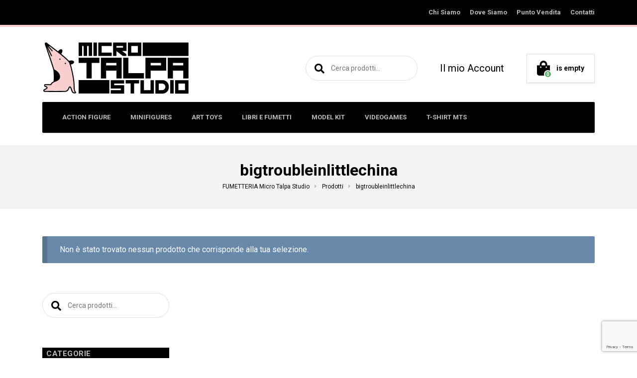

--- FILE ---
content_type: text/html; charset=UTF-8
request_url: https://www.microtalpastudio.it/shop/tag-prodotto/bigtroubleinlittlechina/
body_size: 15168
content:

<!DOCTYPE html>
<html lang="it-IT" prefix="og: http://ogp.me/ns#" class="no-js">
	<head>
		<meta charset="UTF-8" />
		<meta name="viewport" content="width=device-width, initial-scale=1.0" />
		
		<meta name='robots' content='index, follow, max-image-preview:large, max-snippet:-1, max-video-preview:-1' />
	<style>img:is([sizes="auto" i], [sizes^="auto," i]) { contain-intrinsic-size: 3000px 1500px }</style>
	
<!-- Easy Social Share Buttons for WordPress v.10.5 https://socialsharingplugin.com -->
<!-- / Easy Social Share Buttons for WordPress -->

	<!-- This site is optimized with the Yoast SEO plugin v26.7 - https://yoast.com/wordpress/plugins/seo/ -->
	<title>bigtroubleinlittlechina Archivi - FUMETTERIA Micro Talpa Studio</title>
	<link rel="canonical" href="https://www.microtalpastudio.it/shop/tag-prodotto/bigtroubleinlittlechina/" />
	<meta property="og:locale" content="it_IT" />
	<meta property="og:type" content="article" />
	<meta property="og:title" content="bigtroubleinlittlechina" />
	<meta property="og:url" content="https://www.microtalpastudio.it/shop/tag-prodotto/bigtroubleinlittlechina/" />
	<meta property="og:site_name" content="FUMETTERIA Micro Talpa Studio" />
	<meta name="twitter:card" content="summary_large_image" />
	<meta name="twitter:title" content="bigtroubleinlittlechina" />
	<script type="application/ld+json" class="yoast-schema-graph">{"@context":"https://schema.org","@graph":[{"@type":"CollectionPage","@id":"https://www.microtalpastudio.it/shop/tag-prodotto/bigtroubleinlittlechina/","url":"https://www.microtalpastudio.it/shop/tag-prodotto/bigtroubleinlittlechina/","name":"bigtroubleinlittlechina Archivi - FUMETTERIA Micro Talpa Studio","isPartOf":{"@id":"https://www.microtalpastudio.it/#website"},"breadcrumb":{"@id":"https://www.microtalpastudio.it/shop/tag-prodotto/bigtroubleinlittlechina/#breadcrumb"},"inLanguage":"it-IT"},{"@type":"BreadcrumbList","@id":"https://www.microtalpastudio.it/shop/tag-prodotto/bigtroubleinlittlechina/#breadcrumb","itemListElement":[{"@type":"ListItem","position":1,"name":"Home","item":"https://www.microtalpastudio.it/"},{"@type":"ListItem","position":2,"name":"bigtroubleinlittlechina"}]},{"@type":"WebSite","@id":"https://www.microtalpastudio.it/#website","url":"https://www.microtalpastudio.it/","name":"FUMETTERIA Micro Talpa Studio","description":"FUMETTERIA SPECIALIZZATA: Art toys, action figure, figure, manga, comics, videogames!!!","publisher":{"@id":"https://www.microtalpastudio.it/#organization"},"potentialAction":[{"@type":"SearchAction","target":{"@type":"EntryPoint","urlTemplate":"https://www.microtalpastudio.it/?s={search_term_string}"},"query-input":{"@type":"PropertyValueSpecification","valueRequired":true,"valueName":"search_term_string"}}],"inLanguage":"it-IT"},{"@type":"Organization","@id":"https://www.microtalpastudio.it/#organization","name":"Micro Talpa Studio","url":"https://www.microtalpastudio.it/","logo":{"@type":"ImageObject","inLanguage":"it-IT","@id":"https://www.microtalpastudio.it/#/schema/logo/image/","url":"https://www.microtalpastudio.it/wp-content/uploads/2018/11/MTS_logo300px.png","contentUrl":"https://www.microtalpastudio.it/wp-content/uploads/2018/11/MTS_logo300px.png","width":300,"height":116,"caption":"Micro Talpa Studio"},"image":{"@id":"https://www.microtalpastudio.it/#/schema/logo/image/"},"sameAs":["https://www.facebook.com/fumetteriaARTTOYS/","https://www.instagram.com/microtalpastudio/"]}]}</script>
	<!-- / Yoast SEO plugin. -->


<link rel='dns-prefetch' href='//cdn.iubenda.com' />
<link rel='dns-prefetch' href='//fonts.googleapis.com' />
<link rel="alternate" type="application/rss+xml" title="FUMETTERIA Micro Talpa Studio &raquo; Feed" href="https://www.microtalpastudio.it/feed/" />
<link rel="alternate" type="application/rss+xml" title="FUMETTERIA Micro Talpa Studio &raquo; Feed dei commenti" href="https://www.microtalpastudio.it/comments/feed/" />
<link rel="alternate" type="application/rss+xml" title="Feed FUMETTERIA Micro Talpa Studio &raquo; bigtroubleinlittlechina Tag" href="https://www.microtalpastudio.it/shop/tag-prodotto/bigtroubleinlittlechina/feed/" />
<script type="text/javascript">
/* <![CDATA[ */
window._wpemojiSettings = {"baseUrl":"https:\/\/s.w.org\/images\/core\/emoji\/16.0.1\/72x72\/","ext":".png","svgUrl":"https:\/\/s.w.org\/images\/core\/emoji\/16.0.1\/svg\/","svgExt":".svg","source":{"concatemoji":"https:\/\/www.microtalpastudio.it\/wp-includes\/js\/wp-emoji-release.min.js?ver=2e45bf298e643e746577dc9e8ab0ed1e"}};
/*! This file is auto-generated */
!function(s,n){var o,i,e;function c(e){try{var t={supportTests:e,timestamp:(new Date).valueOf()};sessionStorage.setItem(o,JSON.stringify(t))}catch(e){}}function p(e,t,n){e.clearRect(0,0,e.canvas.width,e.canvas.height),e.fillText(t,0,0);var t=new Uint32Array(e.getImageData(0,0,e.canvas.width,e.canvas.height).data),a=(e.clearRect(0,0,e.canvas.width,e.canvas.height),e.fillText(n,0,0),new Uint32Array(e.getImageData(0,0,e.canvas.width,e.canvas.height).data));return t.every(function(e,t){return e===a[t]})}function u(e,t){e.clearRect(0,0,e.canvas.width,e.canvas.height),e.fillText(t,0,0);for(var n=e.getImageData(16,16,1,1),a=0;a<n.data.length;a++)if(0!==n.data[a])return!1;return!0}function f(e,t,n,a){switch(t){case"flag":return n(e,"\ud83c\udff3\ufe0f\u200d\u26a7\ufe0f","\ud83c\udff3\ufe0f\u200b\u26a7\ufe0f")?!1:!n(e,"\ud83c\udde8\ud83c\uddf6","\ud83c\udde8\u200b\ud83c\uddf6")&&!n(e,"\ud83c\udff4\udb40\udc67\udb40\udc62\udb40\udc65\udb40\udc6e\udb40\udc67\udb40\udc7f","\ud83c\udff4\u200b\udb40\udc67\u200b\udb40\udc62\u200b\udb40\udc65\u200b\udb40\udc6e\u200b\udb40\udc67\u200b\udb40\udc7f");case"emoji":return!a(e,"\ud83e\udedf")}return!1}function g(e,t,n,a){var r="undefined"!=typeof WorkerGlobalScope&&self instanceof WorkerGlobalScope?new OffscreenCanvas(300,150):s.createElement("canvas"),o=r.getContext("2d",{willReadFrequently:!0}),i=(o.textBaseline="top",o.font="600 32px Arial",{});return e.forEach(function(e){i[e]=t(o,e,n,a)}),i}function t(e){var t=s.createElement("script");t.src=e,t.defer=!0,s.head.appendChild(t)}"undefined"!=typeof Promise&&(o="wpEmojiSettingsSupports",i=["flag","emoji"],n.supports={everything:!0,everythingExceptFlag:!0},e=new Promise(function(e){s.addEventListener("DOMContentLoaded",e,{once:!0})}),new Promise(function(t){var n=function(){try{var e=JSON.parse(sessionStorage.getItem(o));if("object"==typeof e&&"number"==typeof e.timestamp&&(new Date).valueOf()<e.timestamp+604800&&"object"==typeof e.supportTests)return e.supportTests}catch(e){}return null}();if(!n){if("undefined"!=typeof Worker&&"undefined"!=typeof OffscreenCanvas&&"undefined"!=typeof URL&&URL.createObjectURL&&"undefined"!=typeof Blob)try{var e="postMessage("+g.toString()+"("+[JSON.stringify(i),f.toString(),p.toString(),u.toString()].join(",")+"));",a=new Blob([e],{type:"text/javascript"}),r=new Worker(URL.createObjectURL(a),{name:"wpTestEmojiSupports"});return void(r.onmessage=function(e){c(n=e.data),r.terminate(),t(n)})}catch(e){}c(n=g(i,f,p,u))}t(n)}).then(function(e){for(var t in e)n.supports[t]=e[t],n.supports.everything=n.supports.everything&&n.supports[t],"flag"!==t&&(n.supports.everythingExceptFlag=n.supports.everythingExceptFlag&&n.supports[t]);n.supports.everythingExceptFlag=n.supports.everythingExceptFlag&&!n.supports.flag,n.DOMReady=!1,n.readyCallback=function(){n.DOMReady=!0}}).then(function(){return e}).then(function(){var e;n.supports.everything||(n.readyCallback(),(e=n.source||{}).concatemoji?t(e.concatemoji):e.wpemoji&&e.twemoji&&(t(e.twemoji),t(e.wpemoji)))}))}((window,document),window._wpemojiSettings);
/* ]]> */
</script>
<style id='wp-emoji-styles-inline-css' type='text/css'>

	img.wp-smiley, img.emoji {
		display: inline !important;
		border: none !important;
		box-shadow: none !important;
		height: 1em !important;
		width: 1em !important;
		margin: 0 0.07em !important;
		vertical-align: -0.1em !important;
		background: none !important;
		padding: 0 !important;
	}
</style>
<link rel='stylesheet' id='wp-block-library-css' href='https://www.microtalpastudio.it/wp-includes/css/dist/block-library/style.min.css?ver=2e45bf298e643e746577dc9e8ab0ed1e' type='text/css' media='all' />
<style id='classic-theme-styles-inline-css' type='text/css'>
/*! This file is auto-generated */
.wp-block-button__link{color:#fff;background-color:#32373c;border-radius:9999px;box-shadow:none;text-decoration:none;padding:calc(.667em + 2px) calc(1.333em + 2px);font-size:1.125em}.wp-block-file__button{background:#32373c;color:#fff;text-decoration:none}
</style>
<link rel='stylesheet' id='yith-wcan-shortcodes-css' href='https://www.microtalpastudio.it/wp-content/plugins/yith-woocommerce-ajax-navigation/assets/css/shortcodes.css?ver=5.16.0' type='text/css' media='all' />
<style id='yith-wcan-shortcodes-inline-css' type='text/css'>
:root{
	--yith-wcan-filters_colors_titles: #434343;
	--yith-wcan-filters_colors_background: #FFFFFF;
	--yith-wcan-filters_colors_accent: #A7144C;
	--yith-wcan-filters_colors_accent_r: 167;
	--yith-wcan-filters_colors_accent_g: 20;
	--yith-wcan-filters_colors_accent_b: 76;
	--yith-wcan-color_swatches_border_radius: 100%;
	--yith-wcan-color_swatches_size: 30px;
	--yith-wcan-labels_style_background: #FFFFFF;
	--yith-wcan-labels_style_background_hover: #A7144C;
	--yith-wcan-labels_style_background_active: #A7144C;
	--yith-wcan-labels_style_text: #434343;
	--yith-wcan-labels_style_text_hover: #FFFFFF;
	--yith-wcan-labels_style_text_active: #FFFFFF;
	--yith-wcan-anchors_style_text: #434343;
	--yith-wcan-anchors_style_text_hover: #A7144C;
	--yith-wcan-anchors_style_text_active: #A7144C;
}
</style>
<style id='global-styles-inline-css' type='text/css'>
:root{--wp--preset--aspect-ratio--square: 1;--wp--preset--aspect-ratio--4-3: 4/3;--wp--preset--aspect-ratio--3-4: 3/4;--wp--preset--aspect-ratio--3-2: 3/2;--wp--preset--aspect-ratio--2-3: 2/3;--wp--preset--aspect-ratio--16-9: 16/9;--wp--preset--aspect-ratio--9-16: 9/16;--wp--preset--color--black: #000000;--wp--preset--color--cyan-bluish-gray: #abb8c3;--wp--preset--color--white: #ffffff;--wp--preset--color--pale-pink: #f78da7;--wp--preset--color--vivid-red: #cf2e2e;--wp--preset--color--luminous-vivid-orange: #ff6900;--wp--preset--color--luminous-vivid-amber: #fcb900;--wp--preset--color--light-green-cyan: #7bdcb5;--wp--preset--color--vivid-green-cyan: #00d084;--wp--preset--color--pale-cyan-blue: #8ed1fc;--wp--preset--color--vivid-cyan-blue: #0693e3;--wp--preset--color--vivid-purple: #9b51e0;--wp--preset--color--ws-ffffff: #ffffff;--wp--preset--color--ws-gggggg: #000000;--wp--preset--color--ws-pppppp: #999999;--wp--preset--color--ws-lnadmo: #57ad68;--wp--preset--color--ws-mpopab: #6989ab;--wp--preset--color--ws-ffbogg: #ffb800;--wp--preset--color--ws-ehgggg: #e10000;--wp--preset--color--ws-fkfkfk: #f4f4f4;--wp--preset--color--ws-jjjjjj: #333333;--wp--preset--color--ws-lclclc: #5c5c5c;--wp--preset--color--ws-hfhfhf: #1f1f1f;--wp--preset--color--ws-ieieie: #2e2e2e;--wp--preset--color--ws-bbbbbb: #bbbbbb;--wp--preset--color--ws-fnfnfn: #f7f7f7;--wp--preset--color--ws-ffcnmo: #ffc768;--wp--preset--color--ws-iblmjk: #2b5634;--wp--preset--color--ws-eeeeee: #eeeeee;--wp--preset--color--ws-dddddd: #dddddd;--wp--preset--color--ws-hkhaii: #141a22;--wp--preset--color--ws-dododo: #d8d8d8;--wp--preset--color--ws-jaknln: #3a4757;--wp--preset--gradient--vivid-cyan-blue-to-vivid-purple: linear-gradient(135deg,rgba(6,147,227,1) 0%,rgb(155,81,224) 100%);--wp--preset--gradient--light-green-cyan-to-vivid-green-cyan: linear-gradient(135deg,rgb(122,220,180) 0%,rgb(0,208,130) 100%);--wp--preset--gradient--luminous-vivid-amber-to-luminous-vivid-orange: linear-gradient(135deg,rgba(252,185,0,1) 0%,rgba(255,105,0,1) 100%);--wp--preset--gradient--luminous-vivid-orange-to-vivid-red: linear-gradient(135deg,rgba(255,105,0,1) 0%,rgb(207,46,46) 100%);--wp--preset--gradient--very-light-gray-to-cyan-bluish-gray: linear-gradient(135deg,rgb(238,238,238) 0%,rgb(169,184,195) 100%);--wp--preset--gradient--cool-to-warm-spectrum: linear-gradient(135deg,rgb(74,234,220) 0%,rgb(151,120,209) 20%,rgb(207,42,186) 40%,rgb(238,44,130) 60%,rgb(251,105,98) 80%,rgb(254,248,76) 100%);--wp--preset--gradient--blush-light-purple: linear-gradient(135deg,rgb(255,206,236) 0%,rgb(152,150,240) 100%);--wp--preset--gradient--blush-bordeaux: linear-gradient(135deg,rgb(254,205,165) 0%,rgb(254,45,45) 50%,rgb(107,0,62) 100%);--wp--preset--gradient--luminous-dusk: linear-gradient(135deg,rgb(255,203,112) 0%,rgb(199,81,192) 50%,rgb(65,88,208) 100%);--wp--preset--gradient--pale-ocean: linear-gradient(135deg,rgb(255,245,203) 0%,rgb(182,227,212) 50%,rgb(51,167,181) 100%);--wp--preset--gradient--electric-grass: linear-gradient(135deg,rgb(202,248,128) 0%,rgb(113,206,126) 100%);--wp--preset--gradient--midnight: linear-gradient(135deg,rgb(2,3,129) 0%,rgb(40,116,252) 100%);--wp--preset--font-size--small: 13px;--wp--preset--font-size--medium: 20px;--wp--preset--font-size--large: 36px;--wp--preset--font-size--x-large: 42px;--wp--preset--spacing--20: 0.44rem;--wp--preset--spacing--30: 0.67rem;--wp--preset--spacing--40: 1rem;--wp--preset--spacing--50: 1.5rem;--wp--preset--spacing--60: 2.25rem;--wp--preset--spacing--70: 3.38rem;--wp--preset--spacing--80: 5.06rem;--wp--preset--shadow--natural: 6px 6px 9px rgba(0, 0, 0, 0.2);--wp--preset--shadow--deep: 12px 12px 50px rgba(0, 0, 0, 0.4);--wp--preset--shadow--sharp: 6px 6px 0px rgba(0, 0, 0, 0.2);--wp--preset--shadow--outlined: 6px 6px 0px -3px rgba(255, 255, 255, 1), 6px 6px rgba(0, 0, 0, 1);--wp--preset--shadow--crisp: 6px 6px 0px rgba(0, 0, 0, 1);}:where(.is-layout-flex){gap: 0.5em;}:where(.is-layout-grid){gap: 0.5em;}body .is-layout-flex{display: flex;}.is-layout-flex{flex-wrap: wrap;align-items: center;}.is-layout-flex > :is(*, div){margin: 0;}body .is-layout-grid{display: grid;}.is-layout-grid > :is(*, div){margin: 0;}:where(.wp-block-columns.is-layout-flex){gap: 2em;}:where(.wp-block-columns.is-layout-grid){gap: 2em;}:where(.wp-block-post-template.is-layout-flex){gap: 1.25em;}:where(.wp-block-post-template.is-layout-grid){gap: 1.25em;}.has-black-color{color: var(--wp--preset--color--black) !important;}.has-cyan-bluish-gray-color{color: var(--wp--preset--color--cyan-bluish-gray) !important;}.has-white-color{color: var(--wp--preset--color--white) !important;}.has-pale-pink-color{color: var(--wp--preset--color--pale-pink) !important;}.has-vivid-red-color{color: var(--wp--preset--color--vivid-red) !important;}.has-luminous-vivid-orange-color{color: var(--wp--preset--color--luminous-vivid-orange) !important;}.has-luminous-vivid-amber-color{color: var(--wp--preset--color--luminous-vivid-amber) !important;}.has-light-green-cyan-color{color: var(--wp--preset--color--light-green-cyan) !important;}.has-vivid-green-cyan-color{color: var(--wp--preset--color--vivid-green-cyan) !important;}.has-pale-cyan-blue-color{color: var(--wp--preset--color--pale-cyan-blue) !important;}.has-vivid-cyan-blue-color{color: var(--wp--preset--color--vivid-cyan-blue) !important;}.has-vivid-purple-color{color: var(--wp--preset--color--vivid-purple) !important;}.has-black-background-color{background-color: var(--wp--preset--color--black) !important;}.has-cyan-bluish-gray-background-color{background-color: var(--wp--preset--color--cyan-bluish-gray) !important;}.has-white-background-color{background-color: var(--wp--preset--color--white) !important;}.has-pale-pink-background-color{background-color: var(--wp--preset--color--pale-pink) !important;}.has-vivid-red-background-color{background-color: var(--wp--preset--color--vivid-red) !important;}.has-luminous-vivid-orange-background-color{background-color: var(--wp--preset--color--luminous-vivid-orange) !important;}.has-luminous-vivid-amber-background-color{background-color: var(--wp--preset--color--luminous-vivid-amber) !important;}.has-light-green-cyan-background-color{background-color: var(--wp--preset--color--light-green-cyan) !important;}.has-vivid-green-cyan-background-color{background-color: var(--wp--preset--color--vivid-green-cyan) !important;}.has-pale-cyan-blue-background-color{background-color: var(--wp--preset--color--pale-cyan-blue) !important;}.has-vivid-cyan-blue-background-color{background-color: var(--wp--preset--color--vivid-cyan-blue) !important;}.has-vivid-purple-background-color{background-color: var(--wp--preset--color--vivid-purple) !important;}.has-black-border-color{border-color: var(--wp--preset--color--black) !important;}.has-cyan-bluish-gray-border-color{border-color: var(--wp--preset--color--cyan-bluish-gray) !important;}.has-white-border-color{border-color: var(--wp--preset--color--white) !important;}.has-pale-pink-border-color{border-color: var(--wp--preset--color--pale-pink) !important;}.has-vivid-red-border-color{border-color: var(--wp--preset--color--vivid-red) !important;}.has-luminous-vivid-orange-border-color{border-color: var(--wp--preset--color--luminous-vivid-orange) !important;}.has-luminous-vivid-amber-border-color{border-color: var(--wp--preset--color--luminous-vivid-amber) !important;}.has-light-green-cyan-border-color{border-color: var(--wp--preset--color--light-green-cyan) !important;}.has-vivid-green-cyan-border-color{border-color: var(--wp--preset--color--vivid-green-cyan) !important;}.has-pale-cyan-blue-border-color{border-color: var(--wp--preset--color--pale-cyan-blue) !important;}.has-vivid-cyan-blue-border-color{border-color: var(--wp--preset--color--vivid-cyan-blue) !important;}.has-vivid-purple-border-color{border-color: var(--wp--preset--color--vivid-purple) !important;}.has-vivid-cyan-blue-to-vivid-purple-gradient-background{background: var(--wp--preset--gradient--vivid-cyan-blue-to-vivid-purple) !important;}.has-light-green-cyan-to-vivid-green-cyan-gradient-background{background: var(--wp--preset--gradient--light-green-cyan-to-vivid-green-cyan) !important;}.has-luminous-vivid-amber-to-luminous-vivid-orange-gradient-background{background: var(--wp--preset--gradient--luminous-vivid-amber-to-luminous-vivid-orange) !important;}.has-luminous-vivid-orange-to-vivid-red-gradient-background{background: var(--wp--preset--gradient--luminous-vivid-orange-to-vivid-red) !important;}.has-very-light-gray-to-cyan-bluish-gray-gradient-background{background: var(--wp--preset--gradient--very-light-gray-to-cyan-bluish-gray) !important;}.has-cool-to-warm-spectrum-gradient-background{background: var(--wp--preset--gradient--cool-to-warm-spectrum) !important;}.has-blush-light-purple-gradient-background{background: var(--wp--preset--gradient--blush-light-purple) !important;}.has-blush-bordeaux-gradient-background{background: var(--wp--preset--gradient--blush-bordeaux) !important;}.has-luminous-dusk-gradient-background{background: var(--wp--preset--gradient--luminous-dusk) !important;}.has-pale-ocean-gradient-background{background: var(--wp--preset--gradient--pale-ocean) !important;}.has-electric-grass-gradient-background{background: var(--wp--preset--gradient--electric-grass) !important;}.has-midnight-gradient-background{background: var(--wp--preset--gradient--midnight) !important;}.has-small-font-size{font-size: var(--wp--preset--font-size--small) !important;}.has-medium-font-size{font-size: var(--wp--preset--font-size--medium) !important;}.has-large-font-size{font-size: var(--wp--preset--font-size--large) !important;}.has-x-large-font-size{font-size: var(--wp--preset--font-size--x-large) !important;}
:where(.wp-block-post-template.is-layout-flex){gap: 1.25em;}:where(.wp-block-post-template.is-layout-grid){gap: 1.25em;}
:where(.wp-block-columns.is-layout-flex){gap: 2em;}:where(.wp-block-columns.is-layout-grid){gap: 2em;}
:root :where(.wp-block-pullquote){font-size: 1.5em;line-height: 1.6;}
</style>
<link rel='stylesheet' id='contact-form-7-css' href='https://www.microtalpastudio.it/wp-content/plugins/contact-form-7/includes/css/styles.css?ver=6.1.4' type='text/css' media='all' />
<link rel='stylesheet' id='smart-search-css' href='https://www.microtalpastudio.it/wp-content/plugins/smart-woocommerce-search/assets/dist/css/general.css?ver=2.15.0' type='text/css' media='all' />
<style id='woocommerce-inline-inline-css' type='text/css'>
.woocommerce form .form-row .required { visibility: visible; }
</style>
<link rel='stylesheet' id='woondershop-google-fonts-css' href='//fonts.googleapis.com/css?family=Roboto%3A400%2C700%7CPoppins%3A700&#038;subset=latin' type='text/css' media='all' />
<link rel='stylesheet' id='jquery-fixedheadertable-style-css' href='https://www.microtalpastudio.it/wp-content/plugins/yith-woocommerce-compare/assets/css/jquery.dataTables.css?ver=1.10.18' type='text/css' media='all' />
<link rel='stylesheet' id='yith_woocompare_page-css' href='https://www.microtalpastudio.it/wp-content/plugins/yith-woocommerce-compare/assets/css/compare.css?ver=3.7.0' type='text/css' media='all' />
<link rel='stylesheet' id='yith-woocompare-widget-css' href='https://www.microtalpastudio.it/wp-content/plugins/yith-woocommerce-compare/assets/css/widget.css?ver=3.7.0' type='text/css' media='all' />
<link rel='stylesheet' id='subscribe-forms-css-css' href='https://www.microtalpastudio.it/wp-content/plugins/easy-social-share-buttons3/assets/modules/subscribe-forms.min.css?ver=10.5' type='text/css' media='all' />
<link rel='stylesheet' id='click2tweet-css-css' href='https://www.microtalpastudio.it/wp-content/plugins/easy-social-share-buttons3/assets/modules/click-to-tweet.min.css?ver=10.5' type='text/css' media='all' />
<link rel='stylesheet' id='easy-social-share-buttons-css' href='https://www.microtalpastudio.it/wp-content/plugins/easy-social-share-buttons3/assets/css/easy-social-share-buttons.min.css?ver=10.5' type='text/css' media='all' />
<style id='easy-social-share-buttons-inline-css' type='text/css'>
.essb_links .essb_link_mastodon { --essb-network: #6364ff;}
</style>
<link rel='stylesheet' id='woondershop-theme-css' href='https://www.microtalpastudio.it/wp-content/themes/woondershop-pt/assets/dist/css/woondershop-default.min.css?ver=4.3.0' type='text/css' media='all' />
<style id='woondershop-theme-inline-css' type='text/css'>
/* WP Customizer start */
@media (min-width: 992px) { .main-navigation .featured-dropdown { background: #5c5c5c linear-gradient(180deg, #5c5c5c, #2e2e2e); } }
.top__container, .top .widget_nav_menu .menu .sub-menu, .top .widget_nav_menu .menu .sub-menu a { background: #000000; }
.top .widget_nav_menu .menu .sub-menu .menu-item:focus>a, .top .widget_nav_menu .menu .sub-menu .menu-item:hover>a { background: #262626; }
@media (min-width: 992px) { .navigation-bar { background: #000000 linear-gradient(180deg, #000000, #000000); } }
@media (max-width: 991px) { .navigation-bar { background-color: #000000; } }
@media (max-width: 991px) { .main-navigation a { color: #ffffff; } }
@media (max-width: 991px) { .main-navigation .menu-item.is-hover>a, .main-navigation .menu-item:focus>a, .main-navigation .menu-item:hover>a, .main-navigation .dropdown-toggle { background-color: #1f1f1f; } }
@media (max-width: 991px) { .main-navigation .dropdown-toggle { color: #5c5c5c; } }
@media (max-width: 991px) { .main-navigation .sub-menu a, .main-navigation .sub-menu { background-color: #1f1f1f; } }
@media (max-width: 991px) { .main-navigation .sub-menu a { border-color: #4c4c4c; } }
@media (max-width: 991px) { .main-navigation .sub-menu a { color: #ffffff; } }
@media (max-width: 991px) { .main-navigation .sub-menu .menu-item:focus>a, .main-navigation .sub-menu .menu-item:hover>a { background-color: #2e2e2e; } }
@media (min-width: 992px) { .main-navigation a { color: #bbbbbb; } }
@media (min-width: 992px) { .main-navigation a::before { background-color: #bbbbbb; } }
@media (min-width: 992px) { .main-navigation .menu-item.is-hover>a, .main-navigation .menu-item:focus>a, .main-navigation .menu-item:hover>a { color: #ffffff; } }
@media (min-width: 992px) { .main-navigation>.current-menu-item:focus>a, .main-navigation>.current-menu-item:hover>a, .main-navigation>.current-menu-item>a { color: #ffffff; } }
@media (min-width: 992px) { .main-navigation > .current-menu-item > a::before { background-color: #ffffff; } }
@media (min-width: 992px) { .main-navigation .sub-menu, .main-navigation .sub-menu a { background-color: #f4f4f4; } }
@media (min-width: 992px) { .main-navigation .sub-menu .menu-item > a:hover { background-color: #e4e4e4; } }
@media (min-width: 992px) { .main-navigation .sub-menu a { border-color: #e4e4e4; } }
@media (min-width: 992px) { .main-navigation .sub-menu a, .main-navigation .sub-menu .menu-item > a, .main-navigation .sub-menu .menu-item > a:hover, .main-navigation .sub-menu .menu-item-has-children > a::before { color: #000000; } }

.header__container, .navigation-bar__container, .navigation-bar__container, .benefit-bar__container, .header-mobile__container, body.woondershop-has-mobile-sticky-header .header-mobile__container { background-color: #ffffff; }
.page-header__title { color: #000000; }
.breadcrumbs a, .breadcrumbs span > span { color: #000000; }
.content-area, .accordion__content .panel-body, .woocommerce-tabs .woocommerce-Tabs-panel { color: #000000; }
h1, h2, h3, h4, h5, h6, .post-navigation__title, .accordion__panel .panel-title a.collapsed, .accordion__panel .panel-title a, .accordion .more-link, .latest-news--more-news, .wpf_item_name, .woonder-product__title, .woocommerce-tabs .woocommerce-Reviews .woocommerce-Reviews-title, .woocommerce-tabs .woocommerce-Reviews .comment-reply-title { color: #000000; }
.header__widgets .shopping-cart__link, a.icon-box:focus .icon-box__icon, a.icon-box:hover .icon-box__icon, .benefit-bar a.icon-box:focus .icon-box__icon, .benefit-bar a.icon-box:hover .icon-box__icon, .blog-navigation .search-form__submit, .blog-navigation__categories, .blog-categories__dropdown a, .blog-categories__dropdown a:hover, .blog-categories__dropdown a:focus, .widget_search .search-submit { color: #000000; }
.btn-primary, .widget_calendar caption, .wpf_slider.ui-slider .ui-slider-handle, .wpf_slider.ui-slider .ui-widget-header { background-color: #000000; }
.btn-primary:focus, .btn-primary:hover, .widget_tag_cloud a:active:hover { background-color: #000000; }
.btn-primary:active:hover { background-color: #000000; }
.btn-primary, .widget_tag_cloud a, .widget_tag_cloud a:focus, .widget_tag_cloud a:hover { border-color: #000000; }
.btn-primary:focus, .btn-primary:hover, .widget_tag_cloud a:active:hover { border-color: #000000; }
.btn-primary:active:hover { border-color: #000000; }
a, .latest-news__more-news, .article-grid .article__more-link, .article-grid .article__container:focus .article__more-link, .article-grid .article__container:hover .article__more-link { color: #000000; }
a:hover, .latest-news__more-news:hover, .article-grid .article__more-link:hover, .article-grid .article__container:focus .article__more-link:hover, .article-grid .article__container:hover .article__more-link:hover { color: #000000; }

.btn-secondary { background-color: #999999; }
.btn-secondary:focus, .btn-secondary:hover { background-color: #898989; }
.btn-secondary:active:hover { background-color: #7a7a7a; }
.btn-secondary { border-color: #999999; }
.btn-secondary:focus, .btn-secondary:hover { border-color: #898989; }
.btn-secondary:active:hover { border-color: #7a7a7a; }
.btn-light, .btn-light:focus, .btn-light:hover, .btn-light:active:hover { color: #000000; }
.btn-light { background-color: #f4f4f4; }
.btn-light:focus, .btn-light:hover { background-color: #e4e4e4; }
.btn-light:active:hover { background-color: #d5d5d5; }
.btn-light { border-color: #f4f4f4; }
.btn-light:focus, .btn-light:hover { border-color: #e4e4e4; }
.btn-light:active:hover { border-color: #d5d5d5; }
.btn-dark { background-color: #333333; }
.btn-dark:focus, .btn-dark:hover { background-color: #232323; }
.btn-dark:active:hover { background-color: #141414; }
.btn-dark { border-color: #333333; }
.btn-dark:focus, .btn-dark:hover { border-color: #232323; }
.btn-dark:active:hover { border-color: #141414; }
.ws-yen .path1:before, .ws-tag .path1:before, .ws-return .path2:before, .ws-coins-1 .path1:before, .ws-sign .path1:before, .ws-heart .path1:before, .ws-wallet .path1:before, .ws-shopping-bag-2 .path1:before, .ws-delivery-truck-1 .path1:before, .ws-delivery-truck .path1:before, .ws-ticket .path1:before, .ws-task .path1:before, .ws-chat .path1:before, .ws-chat .path2:before, .ws-shopping-basket .path1:before, .ws-shopping-bag-1 .path1:before, .ws-loupe .path1:before, .ws-percentage .path2:before, .ws-review .path1:before, .ws-receipt .path1:before, .ws-smartphone-1 .path2:before, .ws-smartphone .path2:before, .ws-atm .path1:before, .ws-email .path3:before, .ws-pin .path2:before, .ws-list .path2:before, .ws-hanger-1 .path1:before, .ws-hanger .path1:before, .ws-gift .path1:before, .ws-gift-bag .path1:before, .ws-package-2 .path1:before, .ws-dollar .path1:before, .ws-euro .path1:before, .ws-coins .path1:before, .ws-cursor .path2:before, .ws-online-banking .path1:before, .ws-cash-1 .path1:before, .ws-cash .path1:before, .ws-trolley .path1:before, .ws-shopping-cart-2 .path1:before, .ws-shopping-cart-1 .path1:before, .ws-shopping-cart .path1:before, .ws-credit-card-1 .path1:before, .ws-credit-card .path1:before, .ws-calculator .path1:before, .ws-package-1 .path1:before, .ws-package .path1:before, .ws-medal .path1:before, .ws-barcode .path1:before, .ws-barcode .path2:before, .ws-barcode .path3:before, .ws-barcode .path4:before, .ws-barcode .path5:before, .ws-barcode .path6:before, .ws-shopping-bag .path1:before, .ws-worldwide .path1:before { color: #f39f39; }
.ws-yen .path2::before, .ws-tag .path2::before, .ws-tag .path3::before, .ws-return .path1::before, .ws-coins-1 .path2::before, .ws-coins-1 .path3::before, .ws-coins-1 .path4::before, .ws-coins-1 .path5::before, .ws-sign .path2::before, .ws-sign .path3::before, .ws-heart .path2::before, .ws-heart .path3::before, .ws-heart .path4::before, .ws-wallet .path2::before, .ws-wallet .path3::before, .ws-shopping-bag-2 .path2::before, .ws-shopping-bag-2 .path3::before, .ws-shopping-bag-2 .path4::before, .ws-delivery-truck-1 .path2::before, .ws-delivery-truck-1 .path3::before, .ws-delivery-truck-1 .path4::before, .ws-delivery-truck .path2::before, .ws-ticket .path2::before, .ws-ticket .path3::before, .ws-task .path2::before, .ws-task .path3::before, .ws-task .path4::before, .ws-task .path5::before, .ws-task .path6::before, .ws-task .path7::before, .ws-task .path8::before, .ws-task .path9::before, .ws-task .path10::before, .ws-chat .path3::before, .ws-chat .path4::before, .ws-shopping-basket .path2::before, .ws-shopping-basket .path3::before, .ws-shopping-basket .path4::before, .ws-shopping-basket .path5::before, .ws-shopping-bag-1 .path2::before, .ws-shopping-bag-1 .path3::before, .ws-loupe .path2::before, .ws-loupe .path3::before, .ws-percentage .path1::before, .ws-percentage .path3::before, .ws-percentage .path4::before, .ws-percentage .path5::before, .ws-review .path2::before, .ws-review .path3::before, .ws-review .path4::before, .ws-receipt .path2::before, .ws-receipt .path3::before, .ws-receipt .path4::before, .ws-receipt .path5::before, .ws-receipt .path6::before, .ws-smartphone-1 .path1::before, .ws-smartphone-1 .path3::before, .ws-smartphone .path1::before, .ws-smartphone .path3::before, .ws-smartphone .path4::before, .ws-smartphone .path5::before, .ws-atm .path2::before, .ws-atm .path3::before, .ws-email .path1::before, .ws-email .path2::before, .ws-email .path4::before, .ws-email .path5::before, .ws-pin .path1::before, .ws-pin .path3::before, .ws-list .path1::before, .ws-list .path3::before, .ws-list .path4::before, .ws-list .path5::before, .ws-list .path6::before, .ws-hanger-1 .path2::before, .ws-hanger-1 .path3::before, .ws-hanger .path2::before, .ws-gift .path2::before, .ws-gift-bag .path2::before, .ws-package-2 .path2::before, .ws-package-2 .path3::before, .ws-package-2 .path4::before, .ws-package-2 .path5::before, .ws-dollar .path2::before, .ws-euro .path2::before, .ws-coins .path2::before, .ws-coins .path3::before, .ws-cursor .path1::before, .ws-cursor .path3::before, .ws-cursor .path4::before, .ws-cursor .path5::before, .ws-online-banking .path2::before, .ws-online-banking .path3::before, .ws-cash-1 .path2::before, .ws-cash-1 .path3::before, .ws-cash-1 .path4::before, .ws-cash .path2::before, .ws-cash .path3::before, .ws-cash .path4::before, .ws-trolley .path2::before, .ws-trolley .path3::before, .ws-shopping-cart-2 .path2::before, .ws-shopping-cart-2 .path3::before, .ws-shopping-cart-2 .path4::before, .ws-shopping-cart-2 .path5::before, .ws-shopping-cart-1 .path2::before, .ws-shopping-cart .path2::before, .ws-credit-card-1 .path2::before, .ws-credit-card-1 .path3::before, .ws-credit-card-1 .path4::before, .ws-credit-card-1 .path5::before, .ws-credit-card .path2::before, .ws-credit-card .path3::before, .ws-calculator .path2::before, .ws-calculator .path3::before, .ws-calculator .path4::before, .ws-calculator .path5::before, .ws-calculator .path6::before, .ws-calculator .path7::before, .ws-calculator .path8::before, .ws-calculator .path9::before, .ws-calculator .path10::before, .ws-calculator .path11::before, .ws-calculator .path12::before, .ws-calculator .path13::before, .ws-package-1 .path2::before, .ws-package .path2::before, .ws-medal .path2::before, .ws-medal .path3::before, .ws-barcode .path7::before, .ws-barcode .path8::before, .ws-barcode .path9::before, .ws-barcode .path10::before, .ws-barcode .path11::before, .ws-barcode .path12::before, .ws-shopping-bag .path2::before, .ws-shopping-bag .path3::before, .ws-shopping-bag .path4::before, .ws-worldwide .path2::before { color: #000000; }
.pt-slick-carousel__content-title { color: #000000; }
.pt-slick-carousel__content-description { color: #999999; }

body .boxed-container { background-repeat: repeat; }
body .boxed-container { background-position-x: center; }
body .boxed-container { background-position-y: center; }
body .boxed-container { background-attachment: scroll; }
body .boxed-container { background-color: #ffffff; }
.footer-top { background-color: #eeeeee; }
.footer-top__heading { color: #000000; }
.footer-top { color: #000000; }
.footer-top a, .footer-top .widget_nav_menu .menu a { color: #000000; }
.footer-bottom__container { background-color: #dddddd; }
.footer-bottom, .footer .back-to-top { color: #000000; }
.footer-bottom a, .footer .footer-bottom .back-to-top { color: #000000; }



/* WP Customizer end */
.page-header { background-color: rgba( 244, 244, 244, 1 ); }

.header__logo--image { padding: 10px 0px 10px 0px; }
.has-ws-ffffff-color {color: #ffffff !important} .has-ws-ffffff-background-color {background-color: #ffffff !important} 
.has-ws-gggggg-color {color: #000000 !important} .has-ws-gggggg-background-color {background-color: #000000 !important} 
.has-ws-pppppp-color {color: #999999 !important} .has-ws-pppppp-background-color {background-color: #999999 !important} 
.has-ws-lnadmo-color {color: #57ad68 !important} .has-ws-lnadmo-background-color {background-color: #57ad68 !important} 
.has-ws-mpopab-color {color: #6989ab !important} .has-ws-mpopab-background-color {background-color: #6989ab !important} 
.has-ws-ffbogg-color {color: #ffb800 !important} .has-ws-ffbogg-background-color {background-color: #ffb800 !important} 
.has-ws-ehgggg-color {color: #e10000 !important} .has-ws-ehgggg-background-color {background-color: #e10000 !important} 
.has-ws-fkfkfk-color {color: #f4f4f4 !important} .has-ws-fkfkfk-background-color {background-color: #f4f4f4 !important} 
.has-ws-jjjjjj-color {color: #333333 !important} .has-ws-jjjjjj-background-color {background-color: #333333 !important} 
.has-ws-lclclc-color {color: #5c5c5c !important} .has-ws-lclclc-background-color {background-color: #5c5c5c !important} 
.has-ws-hfhfhf-color {color: #1f1f1f !important} .has-ws-hfhfhf-background-color {background-color: #1f1f1f !important} 
.has-ws-ieieie-color {color: #2e2e2e !important} .has-ws-ieieie-background-color {background-color: #2e2e2e !important} 
.has-ws-bbbbbb-color {color: #bbbbbb !important} .has-ws-bbbbbb-background-color {background-color: #bbbbbb !important} 
.has-ws-fnfnfn-color {color: #f7f7f7 !important} .has-ws-fnfnfn-background-color {background-color: #f7f7f7 !important} 
.has-ws-ffcnmo-color {color: #ffc768 !important} .has-ws-ffcnmo-background-color {background-color: #ffc768 !important} 
.has-ws-iblmjk-color {color: #2b5634 !important} .has-ws-iblmjk-background-color {background-color: #2b5634 !important} 
.has-ws-eeeeee-color {color: #eeeeee !important} .has-ws-eeeeee-background-color {background-color: #eeeeee !important} 
.has-ws-dddddd-color {color: #dddddd !important} .has-ws-dddddd-background-color {background-color: #dddddd !important} 
.has-ws-hkhaii-color {color: #141a22 !important} .has-ws-hkhaii-background-color {background-color: #141a22 !important} 
.has-ws-dododo-color {color: #d8d8d8 !important} .has-ws-dododo-background-color {background-color: #d8d8d8 !important} 
.has-ws-jaknln-color {color: #3a4757 !important} .has-ws-jaknln-background-color {background-color: #3a4757 !important} 
</style>
<link rel='stylesheet' id='woondershop-child-style-css' href='https://www.microtalpastudio.it/wp-content/themes/woondershop-pt-child/style.css?ver=2.0.1' type='text/css' media='all' />
<link rel='stylesheet' id='woondershop-mega-menus-frontend-css' href='https://www.microtalpastudio.it/wp-content/themes/woondershop-pt/inc/mega-menus/assets/css/frontend.css?ver=1.6.2' type='text/css' media='all' />
<script type="text/javascript">
            window._nslDOMReady = (function () {
                const executedCallbacks = new Set();
            
                return function (callback) {
                    /**
                    * Third parties might dispatch DOMContentLoaded events, so we need to ensure that we only run our callback once!
                    */
                    if (executedCallbacks.has(callback)) return;
            
                    const wrappedCallback = function () {
                        if (executedCallbacks.has(callback)) return;
                        executedCallbacks.add(callback);
                        callback();
                    };
            
                    if (document.readyState === "complete" || document.readyState === "interactive") {
                        wrappedCallback();
                    } else {
                        document.addEventListener("DOMContentLoaded", wrappedCallback);
                    }
                };
            })();
        </script>
<script  type="text/javascript" class=" _iub_cs_skip" type="text/javascript" id="iubenda-head-inline-scripts-0">
/* <![CDATA[ */

var _iub = _iub || [];
_iub.csConfiguration = {"consentOnContinuedBrowsing":false,"invalidateConsentWithoutLog":true,"perPurposeConsent":true,"siteId":2065186,"whitelabel":false,"cookiePolicyId":64654648,"lang":"it", "banner":{ "acceptButtonDisplay":true,"closeButtonRejects":true,"customizeButtonDisplay":true,"explicitWithdrawal":true,"listPurposes":true,"position":"bottom","rejectButtonDisplay":true }};
/* ]]> */
</script>
<script  type="text/javascript" charset="UTF-8" async="" class=" _iub_cs_skip" type="text/javascript" src="//cdn.iubenda.com/cs/iubenda_cs.js?ver=3.12.5" id="iubenda-head-scripts-0-js"></script>
<script type="text/javascript" src="https://www.microtalpastudio.it/wp-includes/js/tinymce/tinymce.min.js?ver=49110-20250317" id="wp-tinymce-root-js"></script>
<script type="text/javascript" src="https://www.microtalpastudio.it/wp-includes/js/tinymce/plugins/compat3x/plugin.min.js?ver=49110-20250317" id="wp-tinymce-js"></script>
<script type="text/javascript" src="https://www.microtalpastudio.it/wp-includes/js/jquery/jquery.min.js?ver=3.7.1" id="jquery-core-js"></script>
<script type="text/javascript" src="https://www.microtalpastudio.it/wp-includes/js/jquery/jquery-migrate.min.js?ver=3.4.1" id="jquery-migrate-js"></script>
<script type="text/javascript" src="https://www.microtalpastudio.it/wp-content/plugins/woocommerce/assets/js/jquery-blockui/jquery.blockUI.min.js?ver=2.7.0-wc.10.4.3" id="wc-jquery-blockui-js" defer="defer" data-wp-strategy="defer"></script>
<script type="text/javascript" id="wc-add-to-cart-js-extra">
/* <![CDATA[ */
var wc_add_to_cart_params = {"ajax_url":"\/wp-admin\/admin-ajax.php","wc_ajax_url":"\/?wc-ajax=%%endpoint%%","i18n_view_cart":"Visualizza carrello","cart_url":"https:\/\/www.microtalpastudio.it\/carrello\/","is_cart":"","cart_redirect_after_add":"no"};
/* ]]> */
</script>
<script type="text/javascript" src="https://www.microtalpastudio.it/wp-content/plugins/woocommerce/assets/js/frontend/add-to-cart.min.js?ver=10.4.3" id="wc-add-to-cart-js" defer="defer" data-wp-strategy="defer"></script>
<script type="text/javascript" src="https://www.microtalpastudio.it/wp-content/plugins/woocommerce/assets/js/js-cookie/js.cookie.min.js?ver=2.1.4-wc.10.4.3" id="wc-js-cookie-js" defer="defer" data-wp-strategy="defer"></script>
<script type="text/javascript" id="woocommerce-js-extra">
/* <![CDATA[ */
var woocommerce_params = {"ajax_url":"\/wp-admin\/admin-ajax.php","wc_ajax_url":"\/?wc-ajax=%%endpoint%%","i18n_password_show":"Mostra password","i18n_password_hide":"Nascondi password"};
/* ]]> */
</script>
<script type="text/javascript" src="https://www.microtalpastudio.it/wp-content/plugins/woocommerce/assets/js/frontend/woocommerce.min.js?ver=10.4.3" id="woocommerce-js" defer="defer" data-wp-strategy="defer"></script>
<script type="text/javascript" src="https://www.microtalpastudio.it/wp-content/themes/woondershop-pt/assets/src/js/modernizr.custom.20170701.js" id="modernizr-js"></script>
<link rel="https://api.w.org/" href="https://www.microtalpastudio.it/wp-json/" /><link rel="alternate" title="JSON" type="application/json" href="https://www.microtalpastudio.it/wp-json/wp/v2/product_tag/4570" /><link rel="EditURI" type="application/rsd+xml" title="RSD" href="https://www.microtalpastudio.it/xmlrpc.php?rsd" />

	<noscript><style>.woocommerce-product-gallery{ opacity: 1 !important; }</style></noscript>
	
<script type="text/javascript">var essb_settings = {"ajax_url":"https:\/\/www.microtalpastudio.it\/wp-admin\/admin-ajax.php","essb3_nonce":"3b0d159642","essb3_plugin_url":"https:\/\/www.microtalpastudio.it\/wp-content\/plugins\/easy-social-share-buttons3","essb3_stats":false,"essb3_ga":false,"essb3_ga_ntg":false,"blog_url":"https:\/\/www.microtalpastudio.it\/","post_id":""};</script>
<!-- Global site tag (gtag.js) - Google Analytics -->
<script src="https://www.googletagmanager.com/gtag/js?id=G-6LPPW242GX"></script>
<script>
  window.dataLayer = window.dataLayer || [];
  function gtag(){dataLayer.push(arguments);}
  gtag('js', new Date());

  gtag('config', 'G-6LPPW242GX');
</script>
<link rel="icon" href="https://www.microtalpastudio.it/wp-content/uploads/2020/05/cropped-favicon_w512-32x32.png" sizes="32x32" />
<link rel="icon" href="https://www.microtalpastudio.it/wp-content/uploads/2020/05/cropped-favicon_w512-192x192.png" sizes="192x192" />
<link rel="apple-touch-icon" href="https://www.microtalpastudio.it/wp-content/uploads/2020/05/cropped-favicon_w512-180x180.png" />
<meta name="msapplication-TileImage" content="https://www.microtalpastudio.it/wp-content/uploads/2020/05/cropped-favicon_w512-270x270.png" />
		<style type="text/css" id="wp-custom-css">
			/* testimonials formattazione */

.sow-text {
	    text-align: center!important;
		margin-top:10px;
}

.sow-testimonial-text {
	font-style:italic;
	border-radius:20px!important;
}
.sow-testimonial-name {
	font-size:0.8em;
	text-align:center;
	text-transform:uppercase;
	line-height:1;

}
.sow-testimonial-location {
	font-size:0.7em;
	text-align:center;
	line-height:1;
	
}

/* modulo contatto */

#wpcf7-f7728-p1483-o1 input, #wpcf7-f7728-p1483-o1 textarea {
	border-radius:4px;
	border:1px solid #dddddd;
}
 
#wpcf7-f7728-p1483-o1 input[type=submit] {
	margin-top:40px;
	padding:20px 40px;
	color:#ffffff;
	background:#000000;
	border:0px;
	font-weight:bold;
	text-transform:uppercase;
	font-size:0.8em;
}

span.wpcf7-list-item {
	margin:0;
}

.biggercheck {
	width:30px;
	height:30px;
	position: relative;
    top: 10px;
}

/*interfaccia */

.header__container {
	border-top: 4px solid #f9cfcf;
	padding-top:15px
}

.woocommerce .sidebar__headings {
		background-color: #000000;
		font-size: .75rem;
    padding: 4px 8px;
    color: #bbbbbb;
}

.widget_product_categories a:active {
	color:#f9cfcf;
}		</style>
		
	</head>

	<body class="archive tax-product_tag term-bigtroubleinlittlechina term-4570 wp-theme-woondershop-pt wp-child-theme-woondershop-pt-child theme-woondershop-pt woocommerce woocommerce-page woocommerce-no-js yith-wcan-free woondershop-default woondershop-loading-site woocommerce-active woondershop-has-mobile-sticky-header woondershop-has-no-mobile-header-elements woondershop-has-desktop-sticky-header essb-10.5">
		<div class="boxed-container">

	
		<div class="top__container">
		<div class="container">
			<div class="top">
									<div class="top__left  d-none  d-lg-block">
											</div>
													<div class="top__right  d-none  d-lg-block">
						<div class="widget  widget_nav_menu"><div class="menu-topmenu-container"><ul id="menu-topmenu" class="menu"><li id="menu-item-7735" class="menu-item menu-item-type-post_type menu-item-object-page menu-item-7735"><a href="https://www.microtalpastudio.it/chi-siamo/">Chi Siamo</a></li>
<li id="menu-item-7737" class="menu-item menu-item-type-post_type menu-item-object-page menu-item-7737"><a href="https://www.microtalpastudio.it/dove-siamo/">Dove Siamo</a></li>
<li id="menu-item-7739" class="menu-item menu-item-type-post_type menu-item-object-page menu-item-7739"><a href="https://www.microtalpastudio.it/gallerie/">Punto Vendita</a></li>
<li id="menu-item-7736" class="menu-item menu-item-type-post_type menu-item-object-page menu-item-7736"><a href="https://www.microtalpastudio.it/contatti/">Contatti</a></li>
</ul></div></div>					</div>
							</div>
		</div>
	</div>

	
<div class="header-mobile__container  d-lg-none">
		<div class="container">
			<div class="header-mobile">
							<!-- Toggle button for Main Navigation on mobile -->
				<button class="header-mobile__navbar-toggler  js-header-navbar-toggler  js-sticky-mobile-option" type="button" aria-controls="woondershop-main-navigation" aria-expanded="false" aria-label="Toggle navigation"><i class="fas  fa-bars  hamburger"></i></button>
						<!-- Logo -->
<a class="header__logo  header__logo--image" href="https://www.microtalpastudio.it/">
	<img src="https://www.microtalpastudio.it/wp-content/uploads/2018/11/MTS_logo300px.png" alt="FUMETTERIA Micro Talpa Studio" srcset="https://www.microtalpastudio.it/wp-content/uploads/2018/11/MTS_logo300px.png" class="img-fluid  header__logo-image"  width="300" height="116"  />
</a>
							<!-- Search on mobile -->
				<button class="header-mobile__search-toggler  js-header-search-toggler" type="button" aria-controls="woondershop-mobile-search" aria-expanded="false" aria-label="Toggle search"><i class="fa  fa-search" aria-hidden="true"></i></button>
										<!-- Cart on mobile -->
				<button class="header-mobile__cart-toggler  js-header-cart-toggler" type="button" aria-controls="woondershop-mobile-cart" aria-expanded="false" aria-label="Toggle cart">
											<i class="fa  fa-shopping-bag" aria-hidden="true"></i>
									<span class="woondershop-cart-quantity  woondershop-cart-quantity--one-number">
				0			</span>
											</button>
					</div>
		</div>
	</div>

<div class="header-mobile__overlay-elements">
	<div class="header-mobile__search  mobile-search">
		<div class="mobile-search__header">
			<div class="mobile-search__title">
				Cerca			</div>
			<button class="mobile-search__close  js-mobile-search-close" type="button" aria-controls="woondershop-mobile-search" aria-expanded="false" aria-label="Close search"><i class="fa fa-times" aria-hidden="true"></i></button>
		</div>
		<div class="mobile-search__form" id="woondershop-mobile-search">
			<div class="widget widget_search">
<form role="search" method="get" class="search-form" action="https://www.microtalpastudio.it/">
	<label>
		<span class="screen-reader-text">Cerca per:</span>
		<input type="search" class="form-control  search-field" placeholder="" value="" name="s">
	</label>
	<button type="submit" class="search-submit"><i class="search-submit__icon  fas  fa-search"></i></button>
</form>
</div>		</div>
	</div>
	<div class="header-mobile__cart  mobile-cart" id="woondershop-mobile-cart">
		<div class="mobile-cart__header">
			<div class="mobile-cart__title">
				Shopping cart			</div>
			<div class="mobile-cart__subtotal">
				&euro;0.00			</div>
		</div>
		<div class="widget woocommerce widget_shopping_cart"><div class="widget_shopping_cart_content"></div></div>	</div>
	<button class="mobile-cart__close  js-mobile-cart-close" type="button" aria-controls="woondershop-mobile-cart" aria-expanded="false" aria-label="Close cart"><i class="fa  fa-times" aria-hidden="true"></i></button>
</div>

	<!-- Header with logo and header widgets. -->
	<header class="header__container">
		<div class="container">
			<div class="header  header--default">
				<!-- Logo -->
<a class="header__logo  header__logo--image" href="https://www.microtalpastudio.it/">
	<img src="https://www.microtalpastudio.it/wp-content/uploads/2018/11/MTS_logo300px.png" alt="FUMETTERIA Micro Talpa Studio" srcset="https://www.microtalpastudio.it/wp-content/uploads/2018/11/MTS_logo300px.png" class="img-fluid  header__logo-image"  width="300" height="116"  />
</a>
					<!-- Header widget area -->
	<div class="header__widgets  d-none  d-lg-flex">
		<div class="widget  woocommerce widget_product_search"><form role="search" method="get" class="woocommerce-product-search" action="https://www.microtalpastudio.it/">
	<label class="screen-reader-text" for="woocommerce-product-search-field-0">Cerca:</label>
	<input type="search" id="woocommerce-product-search-field-0" class="search-field" placeholder="Cerca prodotti&hellip;" value="" name="s" />
	<button type="submit" value="Cerca" class="">Cerca</button>
	<input type="hidden" name="post_type" value="product" />
</form>
</div><div class="widget  widget_text">			<div class="textwidget"><p><a href="https://www.microtalpastudio.it/?page_id=1290">Il mio Account</a></p>
</div>
		</div><div class="widget  pt-widget-woo-cart">				<div class="shopping-cart  shopping-cart--empty  shopping-cart--enabled">
											<a href="https://www.microtalpastudio.it/carrello/" class="shopping-cart__link">
												<div class="shopping-cart__icon-container">
																	<i class="shopping-cart__icon  fas  fa-shopping-bag"></i>
												<span class="woondershop-cart-quantity  woondershop-cart-quantity--one-number">
				0			</span>
																	</div>
															<div class="shopping-cart__text">
																																<div class="shopping-cart__price">
									</div>
																<div class="shopping-cart__subtitle">
											is empty									</div>
																			</div>
																		</a>
										<div class="shopping-cart__content">
						<div class="widget woocommerce widget_shopping_cart"><div class="widget_shopping_cart_content"></div></div>					</div>
				</div>
			</div>	</div>
			</div>
		</div>
	</header>

	<!-- Main navigation. -->
<div class="navigation-bar__container">
	<div class="container">
		<nav class="navigation-bar  js-sticky-desktop-option  navbar-side" id="woondershop-main-navigation" aria-label="Menu principale">
			<ul id="menu-shop1" class="main-navigation  js-main-nav  js-dropdown" role="menubar"><li id="menu-item-2312" class="menu-item menu-item-type-taxonomy menu-item-object-product_cat menu-item-2312"><a href="https://www.microtalpastudio.it/shop/categoria-prodotto/action-figure/">ACTION FIGURE</a></li>
<li id="menu-item-9127" class="menu-item menu-item-type-taxonomy menu-item-object-product_cat menu-item-9127"><a href="https://www.microtalpastudio.it/shop/categoria-prodotto/minifigures/">MINIFIGURES</a></li>
<li id="menu-item-2313" class="menu-item menu-item-type-taxonomy menu-item-object-product_cat menu-item-2313"><a href="https://www.microtalpastudio.it/shop/categoria-prodotto/colorare/">ART TOYS</a></li>
<li id="menu-item-1786" class="menu-item menu-item-type-custom menu-item-object-custom menu-item-1786"><a href="https://www.microtalpastudio.it/?product_cat=libri">LIBRI E FUMETTI</a></li>
<li id="menu-item-2314" class="menu-item menu-item-type-taxonomy menu-item-object-product_cat menu-item-2314"><a href="https://www.microtalpastudio.it/shop/categoria-prodotto/model/">MODEL KIT</a></li>
<li id="menu-item-1783" class="menu-item menu-item-type-custom menu-item-object-custom menu-item-1783"><a href="https://www.microtalpastudio.it/?product_cat=videogames">VIDEOGAMES</a></li>
<li id="menu-item-1785" class="menu-item menu-item-type-custom menu-item-object-custom menu-item-1785"><a href="https://www.microtalpastudio.it/?product_cat=tshirt">T-SHIRT MTS</a></li>
</ul>		</nav>
		<button class="main-navigation__close  d-lg-none  js-main-navigation-close" type="button" aria-controls="woondershop-main-navigation" aria-expanded="false" aria-label="Close navigation"><i class="fa fa-times" aria-hidden="true"></i></button>
	</div>
</div>

	
	
		
<div class="page-header" >
	<div class="container">

	<h1 class="page-header__title">bigtroubleinlittlechina</h1>	<div class="breadcrumbs">
	<span property="itemListElement" typeof="ListItem"><a property="item" typeof="WebPage" title="Vai a FUMETTERIA Micro Talpa Studio." href="https://www.microtalpastudio.it" class="home" ><span property="name">FUMETTERIA Micro Talpa Studio</span></a><meta property="position" content="1"></span><span property="itemListElement" typeof="ListItem"><a property="item" typeof="WebPage" title="Vai a Prodotti." href="https://www.microtalpastudio.it/shop/" class="archive post-product-archive" ><span property="name">Prodotti</span></a><meta property="position" content="2"></span><span property="itemListElement" typeof="ListItem"><span property="name" class="archive taxonomy product_tag current-item">bigtroubleinlittlechina</span><meta property="url" content="https://www.microtalpastudio.it/shop/tag-prodotto/bigtroubleinlittlechina/"><meta property="position" content="3"></span>	</div>

	</div>
</div>

		<!-- Mobile sort and filter. Show only in shop, product categories and in product tags. -->
					<div class="mobile-sort-and-filter  d-lg-none">
				<button class="mobile-sort-and-filter__toggler  mobile-sort-and-filter__toggler--sort  js-mobile-sort-toggler">
					<i class="fas fa-sort-amount-down"></i> Sort				</button>
				<button class="mobile-sort__close  js-mobile-sort-close" type="button" aria-controls="woondershop-mobile-sort" aria-expanded="false" aria-label="Close sort"><i class="fa  fa-times" aria-hidden="true"></i></button>
				<div class="mobile-sort">
					<div class="mobile-sort__header">
						<div class="mobile-sort__header-title">
							Sort by:						</div>
						<i class="fas fa-sort-amount-down"></i>
					</div>
									</div>
				<button class="mobile-sort-and-filter__toggler  mobile-sort-and-filter__toggler--filter  js-mobile-filter-toggler">
					<i class="fas fa-filter"></i> Filter				</button>
				<button class="mobile-filter__close  js-mobile-filter-close" type="button" aria-controls="woondershop-mobile-filter" aria-expanded="false" aria-label="Close filter"><i class="fas  fa-check" aria-hidden="true"></i></button>
			</div>
		
		<div class="content-area  container">
			<div class="row">
				<main id="main" class="site-main  col-12">
		<div data-slug="" class="wpf-search-container"><header class="woocommerce-products-header">
	
	</header>
<div class="woocommerce-no-products-found">
	
	<div class="woocommerce-info" role="status">
		Non è stato trovato nessun prodotto che corrisponde alla tua selezione.	</div>
</div>
</div>		</main>
					<div class="col-12  col-lg-3">
				<div class="sidebar  sidebar--shop" role="complementary">
					<div class="widget  woocommerce widget_product_search"><form role="search" method="get" class="woocommerce-product-search" action="https://www.microtalpastudio.it/">
	<label class="screen-reader-text" for="woocommerce-product-search-field-1">Cerca:</label>
	<input type="search" id="woocommerce-product-search-field-1" class="search-field" placeholder="Cerca prodotti&hellip;" value="" name="s" />
	<button type="submit" value="Cerca" class="">Cerca</button>
	<input type="hidden" name="post_type" value="product" />
</form>
</div><div class="widget  woocommerce widget_product_categories"><h4 class="sidebar__headings">Categorie</h4><ul class="product-categories"><li class="cat-item cat-item-179"><a href="https://www.microtalpastudio.it/shop/categoria-prodotto/action-figure/">Action figure</a></li>
<li class="cat-item cat-item-61"><a href="https://www.microtalpastudio.it/shop/categoria-prodotto/colorare/">Art toys</a></li>
<li class="cat-item cat-item-5012"><a href="https://www.microtalpastudio.it/shop/categoria-prodotto/figures-statue/">Figure Statiche</a></li>
<li class="cat-item cat-item-5020"><a href="https://www.microtalpastudio.it/shop/categoria-prodotto/illustrazione-e-stampe/">Lab</a></li>
<li class="cat-item cat-item-63"><a href="https://www.microtalpastudio.it/shop/categoria-prodotto/libri/">Libri e fumetti</a></li>
<li class="cat-item cat-item-2391 cat-parent"><a href="https://www.microtalpastudio.it/shop/categoria-prodotto/marchi/">Marchi</a><ul class='children'>
<li class="cat-item cat-item-2392"><a href="https://www.microtalpastudio.it/shop/categoria-prodotto/marchi/bandai/">Bandai</a></li>
<li class="cat-item cat-item-2393"><a href="https://www.microtalpastudio.it/shop/categoria-prodotto/marchi/banpresto/">Banpresto</a></li>
<li class="cat-item cat-item-2395"><a href="https://www.microtalpastudio.it/shop/categoria-prodotto/marchi/diamond-select/">Diamond Select</a></li>
<li class="cat-item cat-item-2394"><a href="https://www.microtalpastudio.it/shop/categoria-prodotto/marchi/funko/">Funko</a></li>
<li class="cat-item cat-item-5016"><a href="https://www.microtalpastudio.it/shop/categoria-prodotto/marchi/furyu/">FuRyu</a></li>
<li class="cat-item cat-item-2405"><a href="https://www.microtalpastudio.it/shop/categoria-prodotto/marchi/good-smile/">Goodsmile Company</a></li>
<li class="cat-item cat-item-2411"><a href="https://www.microtalpastudio.it/shop/categoria-prodotto/marchi/hasbro/">Hasbro</a></li>
<li class="cat-item cat-item-2407"><a href="https://www.microtalpastudio.it/shop/categoria-prodotto/marchi/jada-toys/">Jada Toys</a></li>
<li class="cat-item cat-item-2401"><a href="https://www.microtalpastudio.it/shop/categoria-prodotto/marchi/kidrobot/">Kidrobot</a></li>
<li class="cat-item cat-item-5305"><a href="https://www.microtalpastudio.it/shop/categoria-prodotto/marchi/mattel/">Mattel</a></li>
<li class="cat-item cat-item-2404"><a href="https://www.microtalpastudio.it/shop/categoria-prodotto/marchi/max-factory/">Max Factory</a></li>
<li class="cat-item cat-item-5175"><a href="https://www.microtalpastudio.it/shop/categoria-prodotto/marchi/mcfarlane-toys/">McFarlane Toys</a></li>
<li class="cat-item cat-item-2400"><a href="https://www.microtalpastudio.it/shop/categoria-prodotto/marchi/medicom-toy/">Medicom Toy</a></li>
<li class="cat-item cat-item-2397"><a href="https://www.microtalpastudio.it/shop/categoria-prodotto/marchi/mezco/">Mezco</a></li>
<li class="cat-item cat-item-2408"><a href="https://www.microtalpastudio.it/shop/categoria-prodotto/marchi/neca/">Neca</a></li>
<li class="cat-item cat-item-5015"><a href="https://www.microtalpastudio.it/shop/categoria-prodotto/marchi/sega/">Sega</a></li>
<li class="cat-item cat-item-3936"><a href="https://www.microtalpastudio.it/shop/categoria-prodotto/marchi/super7/">Super7</a></li>
<li class="cat-item cat-item-5024"><a href="https://www.microtalpastudio.it/shop/categoria-prodotto/marchi/taito/">Taito</a></li>
<li class="cat-item cat-item-5018"><a href="https://www.microtalpastudio.it/shop/categoria-prodotto/marchi/weta/">Weta</a></li>
<li class="cat-item cat-item-5030"><a href="https://www.microtalpastudio.it/shop/categoria-prodotto/marchi/you-tooz-collectibles/">You Tooz Collectibles</a></li>
</ul>
</li>
<li class="cat-item cat-item-3430"><a href="https://www.microtalpastudio.it/shop/categoria-prodotto/minifigures/">Minifigures</a></li>
<li class="cat-item cat-item-180"><a href="https://www.microtalpastudio.it/shop/categoria-prodotto/model/">Model Kit</a></li>
<li class="cat-item cat-item-2577"><a href="https://www.microtalpastudio.it/shop/categoria-prodotto/uncategorized/">Uncategorized</a></li>
<li class="cat-item cat-item-62 cat-parent"><a href="https://www.microtalpastudio.it/shop/categoria-prodotto/videogames/">Videogames</a><ul class='children'>
<li class="cat-item cat-item-64"><a href="https://www.microtalpastudio.it/shop/categoria-prodotto/videogames/playstation1/">Playstation</a></li>
<li class="cat-item cat-item-65"><a href="https://www.microtalpastudio.it/shop/categoria-prodotto/videogames/playstation2/">Playstation 2</a></li>
</ul>
</li>
</ul></div>				</div>
			</div>
					</div>
		</div>
				<footer class="footer">
									<div class="footer-top">
				<div class="container">
					<div class="row">
						<div class="col-12  col-lg-3"><div class="widget  widget_text">			<div class="textwidget"><h4 class="footer-top__heading">GDPR</h4>
<p><a href="https://www.iubenda.com/privacy-policy/64654648" class="iubenda-white iubenda-embed" title="Privacy Policy ">Privacy Policy</a><script type="text/javascript">(function (w,d) {var loader = function () {var s = d.createElement("script"), tag = d.getElementsByTagName("script")[0]; s.src="https://cdn.iubenda.com/iubenda.js"; tag.parentNode.insertBefore(s,tag);}; if(w.addEventListener){w.addEventListener("load", loader, false);}else if(w.attachEvent){w.attachEvent("onload", loader);}else{w.onload = loader;}})(window, document);</script></p>
<h4 class="footer-top__heading">Pagamenti accettati</h4>
<p><img decoding="async" style="width: 120px;" src="https://www.microtalpastudio.it/wp-content/uploads/2018/11/paypal-784404_640-300x150.png" alt="pagamento con PayPal" /></p>
</div>
		</div></div><div class="col-12  col-lg-3"><div class="widget  widget_nav_menu"><h4 class="footer-top__heading">Assistenza Clienti</h4><div class="menu-footermenu-container"><ul id="menu-footermenu" class="menu"><li id="menu-item-1491" class="menu-item menu-item-type-post_type menu-item-object-page menu-item-1491"><a href="https://www.microtalpastudio.it/come-fare-acquisti/">Come fare acquisti</a></li>
<li id="menu-item-1494" class="menu-item menu-item-type-post_type menu-item-object-page menu-item-1494"><a href="https://www.microtalpastudio.it/spedizione/">Spedizione</a></li>
<li id="menu-item-1492" class="menu-item menu-item-type-post_type menu-item-object-page menu-item-1492"><a href="https://www.microtalpastudio.it/pagamenti/">Pagamenti</a></li>
</ul></div></div></div><div class="col-12  col-lg-3"><div class="widget  widget_nav_menu"><h4 class="footer-top__heading">Il mio Account</h4><div class="menu-account-container"><ul id="menu-account" class="menu"><li id="menu-item-7741" class="menu-item menu-item-type-post_type menu-item-object-page menu-item-7741"><a href="https://www.microtalpastudio.it/gestione-account/">Il mio profilo</a></li>
<li id="menu-item-7742" class="menu-item menu-item-type-post_type menu-item-object-page menu-item-7742"><a href="https://www.microtalpastudio.it/wishlist/">La mia wishlist</a></li>
<li id="menu-item-7743" class="menu-item menu-item-type-post_type menu-item-object-page menu-item-7743"><a href="https://www.microtalpastudio.it/carrello/">Il mio carrello</a></li>
</ul></div></div></div><div class="col-12  col-lg-3"><div class="widget  widget_text">			<div class="textwidget"><p><img decoding="async" style="width: 240px;" src="https://www.microtalpastudio.it/wp-content/uploads/2018/11/MTS_logo300px-300x116.png" alt="Fumetteria Micro Talpa Studio" /><br />
<strong>Micro Talpa Studio</strong><br />
Via Garibaldi 36/b<br />
40061 Minerbio (BO)<br />
Tel: 393 3716121<br />
Email: info@microtalpastudio.it<br />
Web: www.microtalpastudio.it</p>
</div>
		</div></div>					</div>
				</div>
			</div>
				<div class="footer-bottom__container">
			<div class="container">
				<div class="footer-bottom">
											<div class="footer-bottom__left">
							Copyright 2013-2020 <strong>Fumetteria Micro Talpa Studio</strong> - P. IVA: 01887330387 						</div>
																<div class="footer-bottom__right">
							<a class="back-to-top  js-back-to-top" href="#"><span class="icon-container"><span class="fas fa-chevron-up"></span></span> Back to top</a>						</div>
									</div>
			</div>
		</div>
			</footer>
		</div><!-- end of .boxed-container -->

	<script type="speculationrules">
{"prefetch":[{"source":"document","where":{"and":[{"href_matches":"\/*"},{"not":{"href_matches":["\/wp-*.php","\/wp-admin\/*","\/wp-content\/uploads\/*","\/wp-content\/*","\/wp-content\/plugins\/*","\/wp-content\/themes\/woondershop-pt-child\/*","\/wp-content\/themes\/woondershop-pt\/*","\/*\\?(.+)"]}},{"not":{"selector_matches":"a[rel~=\"nofollow\"]"}},{"not":{"selector_matches":".no-prefetch, .no-prefetch a"}}]},"eagerness":"conservative"}]}
</script>
	<script type='text/javascript'>
		(function () {
			var c = document.body.className;
			c = c.replace(/woocommerce-no-js/, 'woocommerce-js');
			document.body.className = c;
		})();
	</script>
	<link rel='stylesheet' id='wc-blocks-style-css' href='https://www.microtalpastudio.it/wp-content/plugins/woocommerce/assets/client/blocks/wc-blocks.css?ver=wc-10.4.3' type='text/css' media='all' />
<script type="text/javascript" src="https://www.microtalpastudio.it/wp-content/plugins/woocommerce/assets/js/accounting/accounting.min.js?ver=0.4.2" id="wc-accounting-js"></script>
<script type="text/javascript" src="https://www.microtalpastudio.it/wp-content/plugins/woocommerce/assets/js/selectWoo/selectWoo.full.min.js?ver=1.0.9-wc.10.4.3" id="selectWoo-js" data-wp-strategy="defer"></script>
<script type="text/javascript" id="yith-wcan-shortcodes-js-extra">
/* <![CDATA[ */
var yith_wcan_shortcodes = {"query_param":"yith_wcan","query_vars":{"product_tag":"bigtroubleinlittlechina"},"supported_taxonomies":["product_cat","product_tag"],"content":"#content","change_browser_url":"1","instant_filters":"1","ajax_filters":"1","reload_on_back":"1","show_clear_filter":"","scroll_top":"","scroll_target":"","modal_on_mobile":"","session_param":"","show_current_children":"","loader":"","toggles_open_on_modal":"","mobile_media_query":"991","base_url":"https:\/\/www.microtalpastudio.it\/shop\/tag-prodotto\/bigtroubleinlittlechina\/","terms_per_page":"10","currency_format":{"symbol":"&euro;","decimal":".","thousand":",","precision":2,"format":"%s%v"},"labels":{"empty_option":"Tutte","search_placeholder":"Cerca...","no_items":"Nessun elemento trovato","show_more":"Mostra altro","close":"Chiudi","save":"Salva","show_results":"Mostra risultati","clear_selection":"Cancella","clear_all_selections":"Cancella tutti"},"urls":{"render_filter":"\/?wc-ajax=yith_wcan_render_filter"},"nonces":{"render_filter":"17581857bd","render_remaining_terms":"8811e43ded","get_filter_terms":"cb87a847d1"}};
/* ]]> */
</script>
<script type="text/javascript" src="https://www.microtalpastudio.it/wp-content/plugins/yith-woocommerce-ajax-navigation/assets/js/yith-wcan-shortcodes.min.js?ver=5.16.0" id="yith-wcan-shortcodes-js"></script>
<script type="text/javascript" src="https://www.microtalpastudio.it/wp-includes/js/dist/hooks.min.js?ver=4d63a3d491d11ffd8ac6" id="wp-hooks-js"></script>
<script type="text/javascript" src="https://www.microtalpastudio.it/wp-includes/js/dist/i18n.min.js?ver=5e580eb46a90c2b997e6" id="wp-i18n-js"></script>
<script type="text/javascript" id="wp-i18n-js-after">
/* <![CDATA[ */
wp.i18n.setLocaleData( { 'text direction\u0004ltr': [ 'ltr' ] } );
/* ]]> */
</script>
<script type="text/javascript" src="https://www.microtalpastudio.it/wp-content/plugins/contact-form-7/includes/swv/js/index.js?ver=6.1.4" id="swv-js"></script>
<script type="text/javascript" id="contact-form-7-js-translations">
/* <![CDATA[ */
( function( domain, translations ) {
	var localeData = translations.locale_data[ domain ] || translations.locale_data.messages;
	localeData[""].domain = domain;
	wp.i18n.setLocaleData( localeData, domain );
} )( "contact-form-7", {"translation-revision-date":"2026-01-14 20:31:08+0000","generator":"GlotPress\/4.0.3","domain":"messages","locale_data":{"messages":{"":{"domain":"messages","plural-forms":"nplurals=2; plural=n != 1;","lang":"it"},"This contact form is placed in the wrong place.":["Questo modulo di contatto \u00e8 posizionato nel posto sbagliato."],"Error:":["Errore:"]}},"comment":{"reference":"includes\/js\/index.js"}} );
/* ]]> */
</script>
<script type="text/javascript" id="contact-form-7-js-before">
/* <![CDATA[ */
var wpcf7 = {
    "api": {
        "root": "https:\/\/www.microtalpastudio.it\/wp-json\/",
        "namespace": "contact-form-7\/v1"
    }
};
/* ]]> */
</script>
<script type="text/javascript" src="https://www.microtalpastudio.it/wp-content/plugins/contact-form-7/includes/js/index.js?ver=6.1.4" id="contact-form-7-js"></script>
<script type="text/javascript" id="smart-search-general-js-extra">
/* <![CDATA[ */
var swsL10n = {"restUrl":"https:\/\/www.microtalpastudio.it\/wp-json\/ysm\/v1\/search?","searchPageUrl":"https:\/\/www.microtalpastudio.it\/","type":"f","v":"2.15.0","widgets":[],"nonce":"3ce1cb5521"};
/* ]]> */
</script>
<script type="text/javascript" src="https://www.microtalpastudio.it/wp-content/plugins/smart-woocommerce-search/assets/dist/js/main.js?ver=2.15.0" id="smart-search-general-js"></script>
<script type="text/javascript" src="https://www.microtalpastudio.it/wp-includes/js/underscore.min.js?ver=1.13.7" id="underscore-js"></script>
<script type="text/javascript" id="woondershop-main-js-extra">
/* <![CDATA[ */
var WoonderShopVars = {"ajax_url":"https:\/\/www.microtalpastudio.it\/wp-admin\/admin-ajax.php","ajax_nonce":"c198fb07db","texts":{"day":"day","days":"days","hour":"hour","hours":"hours","short_hours":"h","minute":"minute","minutes":"minutes","short_minutes":"min","second":"second","seconds":"seconds","short_seconds":"s","new_to_cart":"New item has been added.","select_an_option":"Select an option","add_to_cart":"Add to cart","change_add_to_cart_text":true},"skin":"default","auto_open_featured_dropdown_mobile":""};
/* ]]> */
</script>
<script type="text/javascript" src="https://www.microtalpastudio.it/wp-content/themes/woondershop-pt/assets/dist/js/build.js?ver=4.3.0" id="woondershop-main-js"></script>
<script type="text/javascript" src="https://www.microtalpastudio.it/wp-content/themes/woondershop-pt/vendor/proteusthemes/wai-aria-walker-nav-menu/wai-aria.js" id="woondershop-wp-wai-aria-js"></script>
<script type="text/javascript" src="https://www.microtalpastudio.it/wp-content/plugins/woocommerce/assets/js/sourcebuster/sourcebuster.min.js?ver=10.4.3" id="sourcebuster-js-js"></script>
<script type="text/javascript" id="wc-order-attribution-js-extra">
/* <![CDATA[ */
var wc_order_attribution = {"params":{"lifetime":1.0000000000000000818030539140313095458623138256371021270751953125e-5,"session":30,"base64":false,"ajaxurl":"https:\/\/www.microtalpastudio.it\/wp-admin\/admin-ajax.php","prefix":"wc_order_attribution_","allowTracking":true},"fields":{"source_type":"current.typ","referrer":"current_add.rf","utm_campaign":"current.cmp","utm_source":"current.src","utm_medium":"current.mdm","utm_content":"current.cnt","utm_id":"current.id","utm_term":"current.trm","utm_source_platform":"current.plt","utm_creative_format":"current.fmt","utm_marketing_tactic":"current.tct","session_entry":"current_add.ep","session_start_time":"current_add.fd","session_pages":"session.pgs","session_count":"udata.vst","user_agent":"udata.uag"}};
/* ]]> */
</script>
<script type="text/javascript" src="https://www.microtalpastudio.it/wp-content/plugins/woocommerce/assets/js/frontend/order-attribution.min.js?ver=10.4.3" id="wc-order-attribution-js"></script>
<script type="text/javascript" src="https://www.google.com/recaptcha/api.js?render=6LfZmoUUAAAAAI-EzpL5epJh_lWHBNTgVG4iPKrU&amp;ver=3.0" id="google-recaptcha-js"></script>
<script type="text/javascript" src="https://www.microtalpastudio.it/wp-includes/js/dist/vendor/wp-polyfill.min.js?ver=3.15.0" id="wp-polyfill-js"></script>
<script type="text/javascript" id="wpcf7-recaptcha-js-before">
/* <![CDATA[ */
var wpcf7_recaptcha = {
    "sitekey": "6LfZmoUUAAAAAI-EzpL5epJh_lWHBNTgVG4iPKrU",
    "actions": {
        "homepage": "homepage",
        "contactform": "contactform"
    }
};
/* ]]> */
</script>
<script type="text/javascript" src="https://www.microtalpastudio.it/wp-content/plugins/contact-form-7/modules/recaptcha/index.js?ver=6.1.4" id="wpcf7-recaptcha-js"></script>
<script type="text/javascript" id="wc-cart-fragments-js-extra">
/* <![CDATA[ */
var wc_cart_fragments_params = {"ajax_url":"\/wp-admin\/admin-ajax.php","wc_ajax_url":"\/?wc-ajax=%%endpoint%%","cart_hash_key":"wc_cart_hash_f92f4ba2c16761d49ff47010b1ae796a","fragment_name":"wc_fragments_f92f4ba2c16761d49ff47010b1ae796a","request_timeout":"5000"};
/* ]]> */
</script>
<script type="text/javascript" src="https://www.microtalpastudio.it/wp-content/plugins/woocommerce/assets/js/frontend/cart-fragments.min.js?ver=10.4.3" id="wc-cart-fragments-js" defer="defer" data-wp-strategy="defer"></script>
<script type="text/javascript">(function() { var po = document.createElement('script'); po.type = 'text/javascript'; po.async=true;; po.src = 'https://www.microtalpastudio.it/wp-content/plugins/easy-social-share-buttons3/assets/modules/subscribe-forms.min.js'; var s = document.getElementsByTagName('script')[0]; s.parentNode.insertBefore(po, s); })();(function() { var po = document.createElement('script'); po.type = 'text/javascript'; po.async=true;; po.src = 'https://www.microtalpastudio.it/wp-content/plugins/easy-social-share-buttons3/assets/js/essb-core.min.js'; var s = document.getElementsByTagName('script')[0]; s.parentNode.insertBefore(po, s); })();</script><script type="text/javascript"></script>	<div class="woondershop-overlay"></div>
	</body>
</html>


--- FILE ---
content_type: text/html; charset=utf-8
request_url: https://www.google.com/recaptcha/api2/anchor?ar=1&k=6LfZmoUUAAAAAI-EzpL5epJh_lWHBNTgVG4iPKrU&co=aHR0cHM6Ly93d3cubWljcm90YWxwYXN0dWRpby5pdDo0NDM.&hl=en&v=PoyoqOPhxBO7pBk68S4YbpHZ&size=invisible&anchor-ms=20000&execute-ms=30000&cb=ve678hn6gyxu
body_size: 48766
content:
<!DOCTYPE HTML><html dir="ltr" lang="en"><head><meta http-equiv="Content-Type" content="text/html; charset=UTF-8">
<meta http-equiv="X-UA-Compatible" content="IE=edge">
<title>reCAPTCHA</title>
<style type="text/css">
/* cyrillic-ext */
@font-face {
  font-family: 'Roboto';
  font-style: normal;
  font-weight: 400;
  font-stretch: 100%;
  src: url(//fonts.gstatic.com/s/roboto/v48/KFO7CnqEu92Fr1ME7kSn66aGLdTylUAMa3GUBHMdazTgWw.woff2) format('woff2');
  unicode-range: U+0460-052F, U+1C80-1C8A, U+20B4, U+2DE0-2DFF, U+A640-A69F, U+FE2E-FE2F;
}
/* cyrillic */
@font-face {
  font-family: 'Roboto';
  font-style: normal;
  font-weight: 400;
  font-stretch: 100%;
  src: url(//fonts.gstatic.com/s/roboto/v48/KFO7CnqEu92Fr1ME7kSn66aGLdTylUAMa3iUBHMdazTgWw.woff2) format('woff2');
  unicode-range: U+0301, U+0400-045F, U+0490-0491, U+04B0-04B1, U+2116;
}
/* greek-ext */
@font-face {
  font-family: 'Roboto';
  font-style: normal;
  font-weight: 400;
  font-stretch: 100%;
  src: url(//fonts.gstatic.com/s/roboto/v48/KFO7CnqEu92Fr1ME7kSn66aGLdTylUAMa3CUBHMdazTgWw.woff2) format('woff2');
  unicode-range: U+1F00-1FFF;
}
/* greek */
@font-face {
  font-family: 'Roboto';
  font-style: normal;
  font-weight: 400;
  font-stretch: 100%;
  src: url(//fonts.gstatic.com/s/roboto/v48/KFO7CnqEu92Fr1ME7kSn66aGLdTylUAMa3-UBHMdazTgWw.woff2) format('woff2');
  unicode-range: U+0370-0377, U+037A-037F, U+0384-038A, U+038C, U+038E-03A1, U+03A3-03FF;
}
/* math */
@font-face {
  font-family: 'Roboto';
  font-style: normal;
  font-weight: 400;
  font-stretch: 100%;
  src: url(//fonts.gstatic.com/s/roboto/v48/KFO7CnqEu92Fr1ME7kSn66aGLdTylUAMawCUBHMdazTgWw.woff2) format('woff2');
  unicode-range: U+0302-0303, U+0305, U+0307-0308, U+0310, U+0312, U+0315, U+031A, U+0326-0327, U+032C, U+032F-0330, U+0332-0333, U+0338, U+033A, U+0346, U+034D, U+0391-03A1, U+03A3-03A9, U+03B1-03C9, U+03D1, U+03D5-03D6, U+03F0-03F1, U+03F4-03F5, U+2016-2017, U+2034-2038, U+203C, U+2040, U+2043, U+2047, U+2050, U+2057, U+205F, U+2070-2071, U+2074-208E, U+2090-209C, U+20D0-20DC, U+20E1, U+20E5-20EF, U+2100-2112, U+2114-2115, U+2117-2121, U+2123-214F, U+2190, U+2192, U+2194-21AE, U+21B0-21E5, U+21F1-21F2, U+21F4-2211, U+2213-2214, U+2216-22FF, U+2308-230B, U+2310, U+2319, U+231C-2321, U+2336-237A, U+237C, U+2395, U+239B-23B7, U+23D0, U+23DC-23E1, U+2474-2475, U+25AF, U+25B3, U+25B7, U+25BD, U+25C1, U+25CA, U+25CC, U+25FB, U+266D-266F, U+27C0-27FF, U+2900-2AFF, U+2B0E-2B11, U+2B30-2B4C, U+2BFE, U+3030, U+FF5B, U+FF5D, U+1D400-1D7FF, U+1EE00-1EEFF;
}
/* symbols */
@font-face {
  font-family: 'Roboto';
  font-style: normal;
  font-weight: 400;
  font-stretch: 100%;
  src: url(//fonts.gstatic.com/s/roboto/v48/KFO7CnqEu92Fr1ME7kSn66aGLdTylUAMaxKUBHMdazTgWw.woff2) format('woff2');
  unicode-range: U+0001-000C, U+000E-001F, U+007F-009F, U+20DD-20E0, U+20E2-20E4, U+2150-218F, U+2190, U+2192, U+2194-2199, U+21AF, U+21E6-21F0, U+21F3, U+2218-2219, U+2299, U+22C4-22C6, U+2300-243F, U+2440-244A, U+2460-24FF, U+25A0-27BF, U+2800-28FF, U+2921-2922, U+2981, U+29BF, U+29EB, U+2B00-2BFF, U+4DC0-4DFF, U+FFF9-FFFB, U+10140-1018E, U+10190-1019C, U+101A0, U+101D0-101FD, U+102E0-102FB, U+10E60-10E7E, U+1D2C0-1D2D3, U+1D2E0-1D37F, U+1F000-1F0FF, U+1F100-1F1AD, U+1F1E6-1F1FF, U+1F30D-1F30F, U+1F315, U+1F31C, U+1F31E, U+1F320-1F32C, U+1F336, U+1F378, U+1F37D, U+1F382, U+1F393-1F39F, U+1F3A7-1F3A8, U+1F3AC-1F3AF, U+1F3C2, U+1F3C4-1F3C6, U+1F3CA-1F3CE, U+1F3D4-1F3E0, U+1F3ED, U+1F3F1-1F3F3, U+1F3F5-1F3F7, U+1F408, U+1F415, U+1F41F, U+1F426, U+1F43F, U+1F441-1F442, U+1F444, U+1F446-1F449, U+1F44C-1F44E, U+1F453, U+1F46A, U+1F47D, U+1F4A3, U+1F4B0, U+1F4B3, U+1F4B9, U+1F4BB, U+1F4BF, U+1F4C8-1F4CB, U+1F4D6, U+1F4DA, U+1F4DF, U+1F4E3-1F4E6, U+1F4EA-1F4ED, U+1F4F7, U+1F4F9-1F4FB, U+1F4FD-1F4FE, U+1F503, U+1F507-1F50B, U+1F50D, U+1F512-1F513, U+1F53E-1F54A, U+1F54F-1F5FA, U+1F610, U+1F650-1F67F, U+1F687, U+1F68D, U+1F691, U+1F694, U+1F698, U+1F6AD, U+1F6B2, U+1F6B9-1F6BA, U+1F6BC, U+1F6C6-1F6CF, U+1F6D3-1F6D7, U+1F6E0-1F6EA, U+1F6F0-1F6F3, U+1F6F7-1F6FC, U+1F700-1F7FF, U+1F800-1F80B, U+1F810-1F847, U+1F850-1F859, U+1F860-1F887, U+1F890-1F8AD, U+1F8B0-1F8BB, U+1F8C0-1F8C1, U+1F900-1F90B, U+1F93B, U+1F946, U+1F984, U+1F996, U+1F9E9, U+1FA00-1FA6F, U+1FA70-1FA7C, U+1FA80-1FA89, U+1FA8F-1FAC6, U+1FACE-1FADC, U+1FADF-1FAE9, U+1FAF0-1FAF8, U+1FB00-1FBFF;
}
/* vietnamese */
@font-face {
  font-family: 'Roboto';
  font-style: normal;
  font-weight: 400;
  font-stretch: 100%;
  src: url(//fonts.gstatic.com/s/roboto/v48/KFO7CnqEu92Fr1ME7kSn66aGLdTylUAMa3OUBHMdazTgWw.woff2) format('woff2');
  unicode-range: U+0102-0103, U+0110-0111, U+0128-0129, U+0168-0169, U+01A0-01A1, U+01AF-01B0, U+0300-0301, U+0303-0304, U+0308-0309, U+0323, U+0329, U+1EA0-1EF9, U+20AB;
}
/* latin-ext */
@font-face {
  font-family: 'Roboto';
  font-style: normal;
  font-weight: 400;
  font-stretch: 100%;
  src: url(//fonts.gstatic.com/s/roboto/v48/KFO7CnqEu92Fr1ME7kSn66aGLdTylUAMa3KUBHMdazTgWw.woff2) format('woff2');
  unicode-range: U+0100-02BA, U+02BD-02C5, U+02C7-02CC, U+02CE-02D7, U+02DD-02FF, U+0304, U+0308, U+0329, U+1D00-1DBF, U+1E00-1E9F, U+1EF2-1EFF, U+2020, U+20A0-20AB, U+20AD-20C0, U+2113, U+2C60-2C7F, U+A720-A7FF;
}
/* latin */
@font-face {
  font-family: 'Roboto';
  font-style: normal;
  font-weight: 400;
  font-stretch: 100%;
  src: url(//fonts.gstatic.com/s/roboto/v48/KFO7CnqEu92Fr1ME7kSn66aGLdTylUAMa3yUBHMdazQ.woff2) format('woff2');
  unicode-range: U+0000-00FF, U+0131, U+0152-0153, U+02BB-02BC, U+02C6, U+02DA, U+02DC, U+0304, U+0308, U+0329, U+2000-206F, U+20AC, U+2122, U+2191, U+2193, U+2212, U+2215, U+FEFF, U+FFFD;
}
/* cyrillic-ext */
@font-face {
  font-family: 'Roboto';
  font-style: normal;
  font-weight: 500;
  font-stretch: 100%;
  src: url(//fonts.gstatic.com/s/roboto/v48/KFO7CnqEu92Fr1ME7kSn66aGLdTylUAMa3GUBHMdazTgWw.woff2) format('woff2');
  unicode-range: U+0460-052F, U+1C80-1C8A, U+20B4, U+2DE0-2DFF, U+A640-A69F, U+FE2E-FE2F;
}
/* cyrillic */
@font-face {
  font-family: 'Roboto';
  font-style: normal;
  font-weight: 500;
  font-stretch: 100%;
  src: url(//fonts.gstatic.com/s/roboto/v48/KFO7CnqEu92Fr1ME7kSn66aGLdTylUAMa3iUBHMdazTgWw.woff2) format('woff2');
  unicode-range: U+0301, U+0400-045F, U+0490-0491, U+04B0-04B1, U+2116;
}
/* greek-ext */
@font-face {
  font-family: 'Roboto';
  font-style: normal;
  font-weight: 500;
  font-stretch: 100%;
  src: url(//fonts.gstatic.com/s/roboto/v48/KFO7CnqEu92Fr1ME7kSn66aGLdTylUAMa3CUBHMdazTgWw.woff2) format('woff2');
  unicode-range: U+1F00-1FFF;
}
/* greek */
@font-face {
  font-family: 'Roboto';
  font-style: normal;
  font-weight: 500;
  font-stretch: 100%;
  src: url(//fonts.gstatic.com/s/roboto/v48/KFO7CnqEu92Fr1ME7kSn66aGLdTylUAMa3-UBHMdazTgWw.woff2) format('woff2');
  unicode-range: U+0370-0377, U+037A-037F, U+0384-038A, U+038C, U+038E-03A1, U+03A3-03FF;
}
/* math */
@font-face {
  font-family: 'Roboto';
  font-style: normal;
  font-weight: 500;
  font-stretch: 100%;
  src: url(//fonts.gstatic.com/s/roboto/v48/KFO7CnqEu92Fr1ME7kSn66aGLdTylUAMawCUBHMdazTgWw.woff2) format('woff2');
  unicode-range: U+0302-0303, U+0305, U+0307-0308, U+0310, U+0312, U+0315, U+031A, U+0326-0327, U+032C, U+032F-0330, U+0332-0333, U+0338, U+033A, U+0346, U+034D, U+0391-03A1, U+03A3-03A9, U+03B1-03C9, U+03D1, U+03D5-03D6, U+03F0-03F1, U+03F4-03F5, U+2016-2017, U+2034-2038, U+203C, U+2040, U+2043, U+2047, U+2050, U+2057, U+205F, U+2070-2071, U+2074-208E, U+2090-209C, U+20D0-20DC, U+20E1, U+20E5-20EF, U+2100-2112, U+2114-2115, U+2117-2121, U+2123-214F, U+2190, U+2192, U+2194-21AE, U+21B0-21E5, U+21F1-21F2, U+21F4-2211, U+2213-2214, U+2216-22FF, U+2308-230B, U+2310, U+2319, U+231C-2321, U+2336-237A, U+237C, U+2395, U+239B-23B7, U+23D0, U+23DC-23E1, U+2474-2475, U+25AF, U+25B3, U+25B7, U+25BD, U+25C1, U+25CA, U+25CC, U+25FB, U+266D-266F, U+27C0-27FF, U+2900-2AFF, U+2B0E-2B11, U+2B30-2B4C, U+2BFE, U+3030, U+FF5B, U+FF5D, U+1D400-1D7FF, U+1EE00-1EEFF;
}
/* symbols */
@font-face {
  font-family: 'Roboto';
  font-style: normal;
  font-weight: 500;
  font-stretch: 100%;
  src: url(//fonts.gstatic.com/s/roboto/v48/KFO7CnqEu92Fr1ME7kSn66aGLdTylUAMaxKUBHMdazTgWw.woff2) format('woff2');
  unicode-range: U+0001-000C, U+000E-001F, U+007F-009F, U+20DD-20E0, U+20E2-20E4, U+2150-218F, U+2190, U+2192, U+2194-2199, U+21AF, U+21E6-21F0, U+21F3, U+2218-2219, U+2299, U+22C4-22C6, U+2300-243F, U+2440-244A, U+2460-24FF, U+25A0-27BF, U+2800-28FF, U+2921-2922, U+2981, U+29BF, U+29EB, U+2B00-2BFF, U+4DC0-4DFF, U+FFF9-FFFB, U+10140-1018E, U+10190-1019C, U+101A0, U+101D0-101FD, U+102E0-102FB, U+10E60-10E7E, U+1D2C0-1D2D3, U+1D2E0-1D37F, U+1F000-1F0FF, U+1F100-1F1AD, U+1F1E6-1F1FF, U+1F30D-1F30F, U+1F315, U+1F31C, U+1F31E, U+1F320-1F32C, U+1F336, U+1F378, U+1F37D, U+1F382, U+1F393-1F39F, U+1F3A7-1F3A8, U+1F3AC-1F3AF, U+1F3C2, U+1F3C4-1F3C6, U+1F3CA-1F3CE, U+1F3D4-1F3E0, U+1F3ED, U+1F3F1-1F3F3, U+1F3F5-1F3F7, U+1F408, U+1F415, U+1F41F, U+1F426, U+1F43F, U+1F441-1F442, U+1F444, U+1F446-1F449, U+1F44C-1F44E, U+1F453, U+1F46A, U+1F47D, U+1F4A3, U+1F4B0, U+1F4B3, U+1F4B9, U+1F4BB, U+1F4BF, U+1F4C8-1F4CB, U+1F4D6, U+1F4DA, U+1F4DF, U+1F4E3-1F4E6, U+1F4EA-1F4ED, U+1F4F7, U+1F4F9-1F4FB, U+1F4FD-1F4FE, U+1F503, U+1F507-1F50B, U+1F50D, U+1F512-1F513, U+1F53E-1F54A, U+1F54F-1F5FA, U+1F610, U+1F650-1F67F, U+1F687, U+1F68D, U+1F691, U+1F694, U+1F698, U+1F6AD, U+1F6B2, U+1F6B9-1F6BA, U+1F6BC, U+1F6C6-1F6CF, U+1F6D3-1F6D7, U+1F6E0-1F6EA, U+1F6F0-1F6F3, U+1F6F7-1F6FC, U+1F700-1F7FF, U+1F800-1F80B, U+1F810-1F847, U+1F850-1F859, U+1F860-1F887, U+1F890-1F8AD, U+1F8B0-1F8BB, U+1F8C0-1F8C1, U+1F900-1F90B, U+1F93B, U+1F946, U+1F984, U+1F996, U+1F9E9, U+1FA00-1FA6F, U+1FA70-1FA7C, U+1FA80-1FA89, U+1FA8F-1FAC6, U+1FACE-1FADC, U+1FADF-1FAE9, U+1FAF0-1FAF8, U+1FB00-1FBFF;
}
/* vietnamese */
@font-face {
  font-family: 'Roboto';
  font-style: normal;
  font-weight: 500;
  font-stretch: 100%;
  src: url(//fonts.gstatic.com/s/roboto/v48/KFO7CnqEu92Fr1ME7kSn66aGLdTylUAMa3OUBHMdazTgWw.woff2) format('woff2');
  unicode-range: U+0102-0103, U+0110-0111, U+0128-0129, U+0168-0169, U+01A0-01A1, U+01AF-01B0, U+0300-0301, U+0303-0304, U+0308-0309, U+0323, U+0329, U+1EA0-1EF9, U+20AB;
}
/* latin-ext */
@font-face {
  font-family: 'Roboto';
  font-style: normal;
  font-weight: 500;
  font-stretch: 100%;
  src: url(//fonts.gstatic.com/s/roboto/v48/KFO7CnqEu92Fr1ME7kSn66aGLdTylUAMa3KUBHMdazTgWw.woff2) format('woff2');
  unicode-range: U+0100-02BA, U+02BD-02C5, U+02C7-02CC, U+02CE-02D7, U+02DD-02FF, U+0304, U+0308, U+0329, U+1D00-1DBF, U+1E00-1E9F, U+1EF2-1EFF, U+2020, U+20A0-20AB, U+20AD-20C0, U+2113, U+2C60-2C7F, U+A720-A7FF;
}
/* latin */
@font-face {
  font-family: 'Roboto';
  font-style: normal;
  font-weight: 500;
  font-stretch: 100%;
  src: url(//fonts.gstatic.com/s/roboto/v48/KFO7CnqEu92Fr1ME7kSn66aGLdTylUAMa3yUBHMdazQ.woff2) format('woff2');
  unicode-range: U+0000-00FF, U+0131, U+0152-0153, U+02BB-02BC, U+02C6, U+02DA, U+02DC, U+0304, U+0308, U+0329, U+2000-206F, U+20AC, U+2122, U+2191, U+2193, U+2212, U+2215, U+FEFF, U+FFFD;
}
/* cyrillic-ext */
@font-face {
  font-family: 'Roboto';
  font-style: normal;
  font-weight: 900;
  font-stretch: 100%;
  src: url(//fonts.gstatic.com/s/roboto/v48/KFO7CnqEu92Fr1ME7kSn66aGLdTylUAMa3GUBHMdazTgWw.woff2) format('woff2');
  unicode-range: U+0460-052F, U+1C80-1C8A, U+20B4, U+2DE0-2DFF, U+A640-A69F, U+FE2E-FE2F;
}
/* cyrillic */
@font-face {
  font-family: 'Roboto';
  font-style: normal;
  font-weight: 900;
  font-stretch: 100%;
  src: url(//fonts.gstatic.com/s/roboto/v48/KFO7CnqEu92Fr1ME7kSn66aGLdTylUAMa3iUBHMdazTgWw.woff2) format('woff2');
  unicode-range: U+0301, U+0400-045F, U+0490-0491, U+04B0-04B1, U+2116;
}
/* greek-ext */
@font-face {
  font-family: 'Roboto';
  font-style: normal;
  font-weight: 900;
  font-stretch: 100%;
  src: url(//fonts.gstatic.com/s/roboto/v48/KFO7CnqEu92Fr1ME7kSn66aGLdTylUAMa3CUBHMdazTgWw.woff2) format('woff2');
  unicode-range: U+1F00-1FFF;
}
/* greek */
@font-face {
  font-family: 'Roboto';
  font-style: normal;
  font-weight: 900;
  font-stretch: 100%;
  src: url(//fonts.gstatic.com/s/roboto/v48/KFO7CnqEu92Fr1ME7kSn66aGLdTylUAMa3-UBHMdazTgWw.woff2) format('woff2');
  unicode-range: U+0370-0377, U+037A-037F, U+0384-038A, U+038C, U+038E-03A1, U+03A3-03FF;
}
/* math */
@font-face {
  font-family: 'Roboto';
  font-style: normal;
  font-weight: 900;
  font-stretch: 100%;
  src: url(//fonts.gstatic.com/s/roboto/v48/KFO7CnqEu92Fr1ME7kSn66aGLdTylUAMawCUBHMdazTgWw.woff2) format('woff2');
  unicode-range: U+0302-0303, U+0305, U+0307-0308, U+0310, U+0312, U+0315, U+031A, U+0326-0327, U+032C, U+032F-0330, U+0332-0333, U+0338, U+033A, U+0346, U+034D, U+0391-03A1, U+03A3-03A9, U+03B1-03C9, U+03D1, U+03D5-03D6, U+03F0-03F1, U+03F4-03F5, U+2016-2017, U+2034-2038, U+203C, U+2040, U+2043, U+2047, U+2050, U+2057, U+205F, U+2070-2071, U+2074-208E, U+2090-209C, U+20D0-20DC, U+20E1, U+20E5-20EF, U+2100-2112, U+2114-2115, U+2117-2121, U+2123-214F, U+2190, U+2192, U+2194-21AE, U+21B0-21E5, U+21F1-21F2, U+21F4-2211, U+2213-2214, U+2216-22FF, U+2308-230B, U+2310, U+2319, U+231C-2321, U+2336-237A, U+237C, U+2395, U+239B-23B7, U+23D0, U+23DC-23E1, U+2474-2475, U+25AF, U+25B3, U+25B7, U+25BD, U+25C1, U+25CA, U+25CC, U+25FB, U+266D-266F, U+27C0-27FF, U+2900-2AFF, U+2B0E-2B11, U+2B30-2B4C, U+2BFE, U+3030, U+FF5B, U+FF5D, U+1D400-1D7FF, U+1EE00-1EEFF;
}
/* symbols */
@font-face {
  font-family: 'Roboto';
  font-style: normal;
  font-weight: 900;
  font-stretch: 100%;
  src: url(//fonts.gstatic.com/s/roboto/v48/KFO7CnqEu92Fr1ME7kSn66aGLdTylUAMaxKUBHMdazTgWw.woff2) format('woff2');
  unicode-range: U+0001-000C, U+000E-001F, U+007F-009F, U+20DD-20E0, U+20E2-20E4, U+2150-218F, U+2190, U+2192, U+2194-2199, U+21AF, U+21E6-21F0, U+21F3, U+2218-2219, U+2299, U+22C4-22C6, U+2300-243F, U+2440-244A, U+2460-24FF, U+25A0-27BF, U+2800-28FF, U+2921-2922, U+2981, U+29BF, U+29EB, U+2B00-2BFF, U+4DC0-4DFF, U+FFF9-FFFB, U+10140-1018E, U+10190-1019C, U+101A0, U+101D0-101FD, U+102E0-102FB, U+10E60-10E7E, U+1D2C0-1D2D3, U+1D2E0-1D37F, U+1F000-1F0FF, U+1F100-1F1AD, U+1F1E6-1F1FF, U+1F30D-1F30F, U+1F315, U+1F31C, U+1F31E, U+1F320-1F32C, U+1F336, U+1F378, U+1F37D, U+1F382, U+1F393-1F39F, U+1F3A7-1F3A8, U+1F3AC-1F3AF, U+1F3C2, U+1F3C4-1F3C6, U+1F3CA-1F3CE, U+1F3D4-1F3E0, U+1F3ED, U+1F3F1-1F3F3, U+1F3F5-1F3F7, U+1F408, U+1F415, U+1F41F, U+1F426, U+1F43F, U+1F441-1F442, U+1F444, U+1F446-1F449, U+1F44C-1F44E, U+1F453, U+1F46A, U+1F47D, U+1F4A3, U+1F4B0, U+1F4B3, U+1F4B9, U+1F4BB, U+1F4BF, U+1F4C8-1F4CB, U+1F4D6, U+1F4DA, U+1F4DF, U+1F4E3-1F4E6, U+1F4EA-1F4ED, U+1F4F7, U+1F4F9-1F4FB, U+1F4FD-1F4FE, U+1F503, U+1F507-1F50B, U+1F50D, U+1F512-1F513, U+1F53E-1F54A, U+1F54F-1F5FA, U+1F610, U+1F650-1F67F, U+1F687, U+1F68D, U+1F691, U+1F694, U+1F698, U+1F6AD, U+1F6B2, U+1F6B9-1F6BA, U+1F6BC, U+1F6C6-1F6CF, U+1F6D3-1F6D7, U+1F6E0-1F6EA, U+1F6F0-1F6F3, U+1F6F7-1F6FC, U+1F700-1F7FF, U+1F800-1F80B, U+1F810-1F847, U+1F850-1F859, U+1F860-1F887, U+1F890-1F8AD, U+1F8B0-1F8BB, U+1F8C0-1F8C1, U+1F900-1F90B, U+1F93B, U+1F946, U+1F984, U+1F996, U+1F9E9, U+1FA00-1FA6F, U+1FA70-1FA7C, U+1FA80-1FA89, U+1FA8F-1FAC6, U+1FACE-1FADC, U+1FADF-1FAE9, U+1FAF0-1FAF8, U+1FB00-1FBFF;
}
/* vietnamese */
@font-face {
  font-family: 'Roboto';
  font-style: normal;
  font-weight: 900;
  font-stretch: 100%;
  src: url(//fonts.gstatic.com/s/roboto/v48/KFO7CnqEu92Fr1ME7kSn66aGLdTylUAMa3OUBHMdazTgWw.woff2) format('woff2');
  unicode-range: U+0102-0103, U+0110-0111, U+0128-0129, U+0168-0169, U+01A0-01A1, U+01AF-01B0, U+0300-0301, U+0303-0304, U+0308-0309, U+0323, U+0329, U+1EA0-1EF9, U+20AB;
}
/* latin-ext */
@font-face {
  font-family: 'Roboto';
  font-style: normal;
  font-weight: 900;
  font-stretch: 100%;
  src: url(//fonts.gstatic.com/s/roboto/v48/KFO7CnqEu92Fr1ME7kSn66aGLdTylUAMa3KUBHMdazTgWw.woff2) format('woff2');
  unicode-range: U+0100-02BA, U+02BD-02C5, U+02C7-02CC, U+02CE-02D7, U+02DD-02FF, U+0304, U+0308, U+0329, U+1D00-1DBF, U+1E00-1E9F, U+1EF2-1EFF, U+2020, U+20A0-20AB, U+20AD-20C0, U+2113, U+2C60-2C7F, U+A720-A7FF;
}
/* latin */
@font-face {
  font-family: 'Roboto';
  font-style: normal;
  font-weight: 900;
  font-stretch: 100%;
  src: url(//fonts.gstatic.com/s/roboto/v48/KFO7CnqEu92Fr1ME7kSn66aGLdTylUAMa3yUBHMdazQ.woff2) format('woff2');
  unicode-range: U+0000-00FF, U+0131, U+0152-0153, U+02BB-02BC, U+02C6, U+02DA, U+02DC, U+0304, U+0308, U+0329, U+2000-206F, U+20AC, U+2122, U+2191, U+2193, U+2212, U+2215, U+FEFF, U+FFFD;
}

</style>
<link rel="stylesheet" type="text/css" href="https://www.gstatic.com/recaptcha/releases/PoyoqOPhxBO7pBk68S4YbpHZ/styles__ltr.css">
<script nonce="l3enWvgeGC2kh-5e5dXc0w" type="text/javascript">window['__recaptcha_api'] = 'https://www.google.com/recaptcha/api2/';</script>
<script type="text/javascript" src="https://www.gstatic.com/recaptcha/releases/PoyoqOPhxBO7pBk68S4YbpHZ/recaptcha__en.js" nonce="l3enWvgeGC2kh-5e5dXc0w">
      
    </script></head>
<body><div id="rc-anchor-alert" class="rc-anchor-alert"></div>
<input type="hidden" id="recaptcha-token" value="[base64]">
<script type="text/javascript" nonce="l3enWvgeGC2kh-5e5dXc0w">
      recaptcha.anchor.Main.init("[\x22ainput\x22,[\x22bgdata\x22,\x22\x22,\[base64]/[base64]/[base64]/[base64]/[base64]/[base64]/[base64]/[base64]/[base64]/[base64]\\u003d\x22,\[base64]\x22,\x22woYVPzk/w7VAYMKzw7JcwpHCt8KIGVvCnsKkWisUw50iw615YzPCvMOvMEPDuTk8CDw7eBIYwqt8WjTDlinDqcKhMgJ3BMKQFsKSwrVGWhbDgEzCumI/w6YFUHLDusO/woTDrgPDhcOKccOCw4c9GgNVKh3DpS1CwrfDr8OuGzfDg8K1LARbF8OAw7HDkMKIw6/CiCDCv8OeJ1vCrMK8w4wlwovCnh3CuMOAM8Opw4UoO2ETwpvChRh1bQHDgDgrUhAtw5oZw6XDu8Onw7UENi0jOQkOwo7DjXrCvno6BMKrECTDvsOncATDlAnDsMKWchpndcK3w57DnEoPw7bChsOdesOgw6fCu8OGw5dYw7bDnMKsXDzCjVRCwr3DncO/[base64]/a8K1w61ywoELUU7CkmzCgFYlwpl0w7/[base64]/ChMO+w71TfsKWRmLCrS3DjjnCkcKRCwZeScOjw4PCtQPCoMOxwqfDmX9Dd1vCkMO3w5LCr8OvwpTCgjtYwofDscOhwrNDw4YTw54FO3s9w4rDq8KeGQ7CisOWRj3Dtn7DksOjA3RzwokOwq5fw4dYw7/DhQsqw6YaIcOCw64qwrPDrBduTcO0wrzDu8OsKsO/aARJT2wXVgTCj8OvT8OdCMO6w4I/dMOgNMOlecKIH8KdwpTCsTXDkQV8YzzCt8KWcjDDmsOlw5HCgsOFUgnDkMOpfBBmRl/DqEBZwqbCj8KudcOUVcOcw73DpyfCgHBVw4TDs8KoLAzDokcqeDLCjUorNCJHS2bCh2ZfwqQOwok9dRVQwqZSLsK8XMKOM8Oawo3Cu8Kxwq/[base64]/CgUUyw4LCjyF7T3zDg8Ocwpwzwr/CjMOdwqoMwqYhLcOEw7PChUrCv8OSwoPDpMO3w6dew4pQMwnDqiFRwpBMw7xFPCzDhgMwBcOQZDAUBTvCn8KIw6fCjEnCgsOjw4tENsKBCsKZwqMKw53DisK0XMKKw7xMw4cDw657WVLDmwxpwro1w5cUwp/DlsOfBMK+wrrDj2kVw5gNdMOKXHnCsDtzw48rDn5sw7DChHhwYMO9YsOOIMKfOcK9XHbCtibDqcOoJsKnFyHChHTDvsKZM8O0w7xFDsKFA8Klw6/CjMOIwqYPScOlwo/[base64]/wp5fw4LCj0bCtsKtwpoyFADDpMOGRELDjwMpbmjDq8OEBcKWGcK/w7NfWcKQw5R+GHAmHXHCnxh3QzNKw7wBWk0UDyE1KTw9w60zw6tQw5gxwq/CnAMnw5Rnw4NpWsKLw7FaEcK/H8Otw5B7w49eaxBnwrdpAsKgw5p9w6fDuipiw69IHMKuYB1GwpjCvcO8bsOIwqoHLwANEMKHKmHDohx7wr/[base64]/Do2PCq8Kow5rCl0ZxwpUzwrdmw7fDnj3CpMOOFTg0wowxwobDrcK0woPCo8OGwqpewoDDgsKnw43DpcKVwpnDjTfCslZVCzgZwqvDtcO4w583ZmE/TTXDkyU3G8K/[base64]/CrcOxa8Kdw6zDp3zDrSvCtXXCtcOTw5DDs8KlPXVOHFpCBTzDhMOcwr/CjMKJwqXCscO7Z8KyHSdzE3htwrkPQsOvCzbDhsKZwqgLw4/Co1ADwq/Cs8Kawr/CsQ/Dt8OIw4bDqcOwwpxOwqhhNMKJwr3DlsKmYsOANsOswpbCncO7J0jClzzDr2LCocOFw74jC0RHXsOfwqM1ccKXwrHDlsO1bTLDo8OMVMOPwrvDqcKkZ8KIDB4/cynDmMOpYMKoPnQKw5jCm3lENsKqGFZAwp3Cl8KPUmfCjMOuw4x3IcOOd8KywpAQwqx9QMKfw55GNF1kQQJaVnPCtcKrJMKMOXHDnsKMCsOcTmQIw4HCvcOSRMKBfDfDr8KZw4VmD8K/[base64]/DqsKRSMOlH2UwwqZSw6/[base64]/DjsO6w4zCgMKXeER5csKVfVxSwrvDmsKewq3CgsKCJsORExpVSQYZaGRBCsOfQMKRwqLCqsKGwroAw4/Ct8O7w6habcOMZMOScMOXw447w4/CksOvworDkcO+w7slG1LDoHTCu8ODW1/CgcK4wpHDqwPDu0bCs8KYwp9RC8OafsOcwojCrQbDrAxnwqfDl8K/T8Ovw4bDlMKOw6c8NMKow4/DssOqJsKzwpR2ScKRfS/DiMKCwonCvTMdw6fDgMKmY0nDmyDDusOJw690wpk+FsKPwo0kYsO/JCbCvMKORxPCimLCmDBrc8KZcFnDpg/DtBPCpm7CgEnCjmovVsKGSsKiwq/[base64]/CgcKAI8K9EcOEIRZ0w4gDw7jDn0ZGwo/DvGBjZMOQQUrCscOKB8ORSXpnUsOkw4gKw6MTw5LDggDDuTxlw4YdeFrDhMOIw6DDo8KEwqoeRAYaw4tAwpbCv8ORw4ZhwoMdwoDDhmwgw7Zww71gw4siw6Bsw7/CoMKaFnfDu1Eqwq1tWS48w4HCrMOQGcOyA2HDqsKDVsODwr/[base64]/[base64]/Dj8KYwr03wpolw7LDqEjChyFWGy7CncOYw7fCpsK3D8Ogw5rDukbDp8OxU8KCAHkcw4rCsMOdBms2KcK6UzUEwpcqwqYLwrgHS8OmNVDCsMKtw5A/ZMKMOz9ew78EwpjDuxVIfMO6PUnCr8KZB2zCnMOLCxpgwr9Ww4xCZsK7w5DCncOzLsO7IzAZw5jDm8OGw5UnMsKLw4AHw5nCswJTUMO1TQDDtsOxfTLDhETCq3jChcOqworCmcKXUzbChsKleCwTwpp/BX5Tw5c/[base64]/DuBjCgsKWPyfCkVcUIcOrdk3Dq8ODdm7Dt8OnZ8O5Bj4dw6jDpsOHWz/CjMO6anPCiUs9wr5mwqRjw4YDwoMuwpl/ZGrDpUvDjcOlPAowFTXCocK7wp8MEFXCm8OpQA3CsSbDusKRN8KkKMKrB8KZw59KwqbCoH3CjBbDkwMhw6/Cs8KpUh1kwoNxeMOVTcONw6dBBMOtPGFIQHBjwrguExzChivCvMOwSUzDq8Odwp3DhcKCCxAIwr/CmsOPw5LCs0DDuAsReQlWI8KmJcOFN8ODUsKXwpwTwozCscOqMMKSIQfDiTkbw60HVsK0w5/DjMKTwo4+wpt6EGnClGXCrSLDhUvCuBofwrouWiI2MWE6w5sUQsKuwpPDoFrDvcOWV2TDigrCnQ/Cu3pLbBEYHGopw4BcUMKba8OJwp0GfF7DtcO3wqHDjxjChsKMThl8GjTDpcKKwokXw7wQwq/[base64]/[base64]/DusKNEltaw5UrfyFSRMObE8KiIULDjhw1dlzCr1QOw4kOPUXDm8O+GcO3wrDDmFvCt8Ovw4fCt8KHOwEFwo/Cn8Kvwoc7wr9xI8KgGMOyMsOhw416w7fDiBzCtMOPMhrCq3DDusKNYBfDssORWcOWw7zDu8O1wrt1wpsHeXDDt8K8ZgEuw4/CkQLCkAPDsk0JTiR7wo/CpV8WDj/DpFTDocKZQxFiwrVwORdnacOaRsK/YUXCh27DuMOTw6w9w5l/d0cqw609w77CiwzCsmIEBsOoJWMZwpJAfMKpDMOmw6XCmAlJwq9tw63CnxnDlmTDtsK+LH7DkgHCjVtOw7gPUTfDqsK7wpM3GsOtw5zDj3rCmG7CgFtXZsONfsOJY8OVGQIRHz9gwpE3wo7DgF0pB8O0wr/DrMKIwrg9T8OSHcOQw68Ow78FFMKgw7nDn1XCu37ChcKHWgnCmsOOGMKtwrLDtU4eMybCqBTChMOew7x/NsOKO8KJwrF1w6JSalbCi8KgMcKdDzhbw7TDqE9Kw7xYDGfCgExTw6plwq1Ww5kNf2TCgy/[base64]/CgE3Do8OZwpLCiiNUw6HDi8Knw5vCvcOVVsOPRkrCt8KVwp3CgcOgw6JWw73CqSsdMW0iw4fDv8KSGwIcMMKZw74BVFfCtMOLPhzCtk5rwpwxwq9Aw7dTGi8Pw6TDpsKSZxHDmioQwo/[base64]/[base64]/[base64]/[base64]/[base64]/wr50JsOJE8KxGT7CpMKJTsK/w7xuw6TCjBBvwoYEKWbDsB16w5kBLRhfdx/Cs8K2w77DgsOdeXFgwp3Cr24GS8OwQi5aw4JAwqbCn1zCnlHDrkPCusOkwpsWw4dowr7ClMOjasOXYyLCtsKnwrQjw5lLw75mw5RPw5UKwp1Ew5R8cV9ZwrktBmoScDHCrFQMw5XDisK/wrzCnMKFecOjMsO3w45uwoh+bFzCiD4OKXQdw5fDmAgfw7vDnMKzw6xvXi9Dw4/CtMKzVy/[base64]/KWDDsj9gCDjCq3fCpSgBw7fCvD7DhsOJw5TCsR0+XsKwcEMdacO0ecOOwpDCiMOzw7Y1w5jCmMOAem7DhmZrwoPDh3BWZcKGwqAFwoHDs3vDnn9HI2Qiw7jDgMKZwoZrwrklw7LCmMK4HArCssKywqUZwo0CPsOkRwHCnsOCwr/CisO1wq7DqmITwqfDrxo9wqUddTTCmsOFKgZ5XhEYOsO3S8O7FU9+I8KrwqTDt3QtwqoJB0XDpTdDwqTCjUnDgcOCBwN9w7PCuVJ6woDCjgBoWH/DtzTCgyvCtsOQwoXDqsOUambDpwDDj8OdNTZOw6XCkX9awr0dScKhFcOpRBZJwr1oVMKgJmwwwow/wrDDq8KrP8OYVRvCnRvClxXDg2nDncOAw4nDr8OGwrNIBsODLA5mfl0nLQPCnGPCpTbCi3LDlmQILsK3H8K5wojCpQHDr17DqsKcADzDgMKsL8Onwo/DisKidsOGCcK0w606O0sHw4/DkmXCmMK9w7zCtx3Cn33DgXR8wrLDqcOlw5BKSsKgw7jDrj3DmMO7bVrDvMO/w6c7eB0CCMKAbRA8w6FtP8Olw5XCm8ODNsKjwozCk8KMw63CoU9lwqxyw4UKw5vCvsKnYGzCiwXClcK1SmBPwoRDw5QhNsKVSwE3wpjCocOew7oRMll5QsK3XcK/[base64]/[base64]/Cgi7DgsKOwpQjwqfDl8KEB2HCsH9da8KAwp/DvcOKwqENw454dcOww7tJK8KmRcOmwq3DkTYMwq3DpMO7V8Odwq97Bxk2wpdowrPCj8KlwrzCpzzDqMO0cDbDqcOAwq3Cr2s7w4h3wrNMWMK7w50QwqbCgxswTQ0awpLCmGTCjGMgwrohwrrDo8K3BcKnwolSw7s1UcOrwr86wo4Iw4TCkEjCgcKlw41pFQFsw5pFNC/DqEzDoXtYIgNIw7BjHnZEwqdkP8K+VsKzwq3DkkfDj8KZw4HDu8KcwrtkUibCrmBHw7EHI8O0wq7ClFVRKkjCh8KcPcOOJCAhw5/Dt3PCslUEwoN+w6TDn8OzWTczAXZUcMO7aMK/esKxw4XCgMOPwr5FwrINcXDCm8OaCiYewrDDisKFVAIHbsKSK1LCjF4Jwp0EH8ODw5gHwrplEWZ3Kz4Zw7IFB8OJw7HDpGUaVgDCssKcU3zClMOiw71eGzc3L1vDjXHDt8K2w6nDlMKXDMOlw6oww4rCrcKIPcKKeMODA2NSwqh1IMOpw61fw7/CtQjCocKvN8OIwqPCnSLCp3rDu8OQcWJywr8ZLTrCn3jDojTDusKdNSxtwr3DomDCvcOFw5zDrcKXKXoidcOHw4rCsCHDqsKTIFlWw7QkwonCgW3CqgdhOsO0w4jCqsKlHFrDm8OYbATDrsOBZxDCpsO/a3zCs0A2HcKdRcO9wp/CoMKewrjCmEjDlcKpwqBOR8OVwrJ1wrXCtiHCrWvDocKgAUzCmCDCl8ObAmfDgsObwq7Cg2tFccO2XwPDqsKPQsKCJcKxwowuwqVXw7rCs8Kzw5rDlMKxw58Yw4nCssOVwpTCtDTDnFE1GmBRNGlEw5MHPsOLwqpUwp7DpUIQE1rChX0Kw5s9w4p/w5TDgWvCpVsuwrHDrX0/w53DuHvCjkN/woVgw7oqw6wbSHLCmcKbJ8OVwrbCvcKYwopVwo4RWE1fDhQ1BAzDsRscIsOUw4zCrlAENTXCqw4KSsKDw5TDrsKDdcOUw4x0w5oywrvCskE/w45WejBWC3pzPcOfGcOJwph8wrrDssKcwqZJB8KYwotpMsOdwrEDGiYlwpZuw6DCqMO9IMOiwpHDv8Olw47DhMO2dWM3DxjCoxBWFsOJwrfDpjfDsSTDqgbCm8OAwqYMAznDoW/DmMKyZMOIw7MWw7Uqw5TCvMODwqJDDjnCqz9HbGcswpHDgsKfKsOfwpPCoDxWw7IqHjrDlsKnZ8OlMsKKQcKnw6DDnE1Sw7/CusKWw6xMw4jCjRzDtcO2RMOlw7l5wpDCsCzDn2JrQzTCosKQw4hFFEHCuG7DgMKIem/DmA86G23Dmw7DmsOzw5wVGTBEAMOxw77CvW18wqvCi8O/w6xAwrNjw6oVwrYyaMKAwrbCl8OCw6sCPDFAaMK4TWDCi8KYDMK4w7kow4UKw5lUW3o9wrrCo8Okw6/DqVgMw7d4wpVZw54owrXCnHrCuQbDlcKsSy3CpMOyZ3/CkcKmKE3Dh8OgbXNeJXFowpTDogw0wqYMw4VPw6gow5BLVynCpngsKcOfw4HCiMOjYMKrfCvDvVMRw4cgwpjCjMOdakl/wonDncK8E0fDs8Kuw6LCk0DDi8Kvwp8oO8K2w65DWwDDpMKIwoXDthjCjDDDscOQHWfCrcODRzzDiMK/w5d/wr3CmSgcwpzDqV7Doh/DicOLwrjDr0A6wqHDi8KowqvDkl7Cl8KHw4TDhMO8WcKcZA0/[base64]/[base64]/w7EXwqvCpDY/IcO5Wx0BwodbGcK5cwPCrsOVPgXDogAMwp87bsKfCMOSwoF8L8KIfAzDp3IKw6UNwrItTS5vD8Khc8KGwoRJX8KEXsOuWnADwpHDv03DoMKqwpZqDGsaZxEVw47DicO0w4XCsMO1TmjDv1BHS8K4w7Q5RsKew6fCnxcNw5rDqcK/Gi4AwqMyDMKrDcK5w4cJKHbDkD1KZ8ONXyjDnsKAW8KbWHvCgyzCrcOAJBVNw68Awq/CsRrDm0vCtz/DhsOMw4rCt8ODOMKGw7cdAsOVwohIwrxodsKyIXDDiF06woTCv8ODwrHCtWjDnmbDjwceNsOwScO5LEnDp8Kew7xjw4h7QjzCkX3CjsOswqfChsK8worDmsKrwr7CvXzDpCwgGHTCpiRywpTDgMOnNTxuLz1yw5jClMO/w50/acOxR8O0JjsHw4vDj8OLwp/Ct8KDajLCiMKEw6lZw4DDsD4eDMK+w6ZACz/DisOwD8OdOE/DgUcaVWcRXcKFaMKjwrlbDcKPwpHCtzZNw77ClsOFw5LDlMKgwpXClcKHMcKCR8OCwr0tVMKow4daQ8O/[base64]/wonDkEzCrm/CuMO+YHbCv8O3RsKWw5jDp0NGDkrCisO5SF/CpUhCw6bDgMK2UkDDuMOJwpkGwqsHJcK9C8KnYFfCp3zCkGQQw5tGPmzCgsKSw6nCs8OGw5LCpMOpw6MFwq03woDCmcK5wr3CjsO1woMOw7fCmDHDnkQnw6TDksKuwq/Dn8KuwpnChcK1BXLDj8OrcV5VdMKqdsO/GxfCtMOWw4dBw7zCk8Owwr3DrBd3aMKFPMKFwpLCpsO+OxfCg0BFw4HDtsOhwrPDjcKRw5R/woYhw6fDlcKIw7fCksOZHMO0HSXDv8KWUsKUeELChMK4S2DCvMO9a1LCnsKTQMOuRMOPwrI0wqlIwod3w6rDkTvCqcKWUMKyw5jCp1TDqCtjAiXCjwIYf0jCuT7Cum/CrzXDnMK2w4FXw7TCsMOawr4cw64GdlQ9w5UyNsOdN8OzJcKdw5ddw5ISw7nCpCfDq8KrRcK/w7PCvsObw6pqWU7CohLCusK0wpbDsCADRiBDw4tSHsKJw5xFQ8OnwqlmwpV7ccODGyVCwr3DtMK7MsOfw4FIez7Crg7DjTzCsHYPdT3CtmzDqsKVbFQswpFnwrPCr11rWxMQTcOEN3nCncO0ScKRwotna8OHw7gNwrPDuMOlw6AJw5I8w4E/[base64]/[base64]/[base64]/Dk0PDvMO6ccKvbMO3fcOGwok3M8OKwrjCn8OTRyvCngghwq/Cjn8uwo18w7HDksKYw7AFHMOtwpXDi03CrWvDoMKgcRhXVMKvw4fDusKYGVtww4zCj8KgwoRnN8Kiw6LDvUlKw63DmRERworDly0jwrRWGMKdwrELw59ndMK+a0DChwdcc8KLwpTCv8OSw5zCmsO0wq9CfzLCnsO/woTCnRNkIcOcw45OXcOBw5RtdcODw5DDtAR/w6VFworCk3pEccOVw6zDjMO5LMKcwp/DlcKlUsONwp7Chg1AWGtebSjCo8Kow59lNcOKLhdOw4rDk0rDuR3Dh2FaYsKBw71AA8Kuw55uw7TDrMOeanrDvcKqJH7CpHHDjMOJI8Omw53CqGcWwonDn8Oow5fDmcKtwrzCikAfEMO/[base64]/woPCvsKXw6Now5Bgw7jDssKUwqUAw6sFwrvCnTfDri/DnsOYwqnDoh3CsE/DtsOgwrcrwqlGwplUFsOLwozDriwSWMKiw5Q+dMOiPMOzQcKsdSlfKMKyTsOlSkgCanNNwoZEw6nDi2oTMcKjCx8iwpRLEkLCjRjDrsOMwoYiw6LCtMK/wqPDi3/DpmENwp8qUcOSw4xTwqTCgMOtE8Kjw5fClhAmw682GsKMw4MgRy4Xw47CucKiJMObw4kpZSLChMOXVcKLw5PChMOLwqtnFcOFwqHDo8O/T8K9AV7DhsOPw7TChizDtknCl8KCw7zCpsKsCMOxwrvCvMO7bFHCt2HDhAvDicOCwo9fwr3DsCsmwo9KwrVVIsK0wpLCqAvDusKKOMKdBBdwKcK6CyPCncOINRtnOsKeM8Khw7BGwpDDjxthGsKGwpA0aXjDqMKKw5zDocKQwqlWw6/[base64]/DtlbComJOD8KVFW3DnShxw7lIw4lYwpvDiHlOwrJgwrHCmcKvw6FUwpLDmMKOEzRALMKrdMOeA8KBwoLCuX7DqDPCuQsRwrLCsGLDt00fZsKPw7jDucKLw4fCmcOzw6/CrsOJZsKvwofDjRbDghTDt8OxbsKlasOTJiRDw4DDplHDsMO8JsOrQMKPHRB2csO6asKwcVLDq1lDasK0wqzCr8ODw7zCv2Y7w6Muw6wRw7Z1wobCphLDtjIJw7DDpAvChsO+ejIjw4Jbw4RHwqoOLsO/wpkfJMKYwoTCq8KuXMKiUy5Ww4/CksKHADpuDlPCucKsw7TCrnjDlljCkcKYPzrDs8O3w7TCjio2d8OUwoR9UlUxIcOnwpPDrRjDrGsxwq1OasKsbDYJwo/DrMORV1cVby7DkMK6PXnChSzCqcKDQsKBRiEXwrxSVcKkwq3DqgE/fMKiIMK8Dk/CmcOfwoVwwo3DplnDpsKuwq4yXBU0w6LDhcK1wqFTw7VoHcOXTiBswo7DmcKbHUDDsSfCug5EbsOOw5tfTMOlXnxSw5HDqShTZ8KafMOHwr/Dh8OoE8OuwqzDnWjCrcOrD0koWQwnelLDhyHDh8KOAcKzJsOoSWrDk2kpSiQ/B8OXw5Iaw6rCpCJXA1hJTsOZwoRTQDocCyw/w7JwwpBwcGJ8UcKxwoFDwosKbUNzBAtWDDDCk8OZbCIBwo3Ds8K3bcKLFkPDuAbCsA8tdwfDgMKsbcKJTcKawqjCjnPCjhohw6rDjSTDosK5w7ZqCsO6w70Wwo8PwpPDlsO0w7fDi8KJE8O/EyhSKcK1JCdZXcK8wqPDnDLDjsO9wofCvMO5GBLCsBgZTsOBDn7CgcObZMKWS1fCp8K1BsOYMcOZwqTDjBZewoA9wqvCicOwwqxFOybCg8O3w5oQOS5mw7FLG8ODBirDlMK6EEA8w5DCgmQTOsObaWnDisOPw5HCvCnCi2fCjMOWw7/CuXopTsK9H2TCoHHDoMKsw4lUwpTDoMO+wpQaElfDrC4bwqwqEcOzZ1FADsOow6FcUMO3woLDvcOOKVnCvMK6w4nCvxnDkcK4wo3Dl8KtwqMrwrR5aWNLw67CvRRGdMKlw5rClsKuGMOpw5fDjMKawopIUkk/NsKjfsKywrUfKsOmNsOIAsOqw4zCrFfCmXLDu8OPwq/[base64]/[base64]/DqcK8S8KRAcK3CcOjwo4qZx7CgWvCosKfQsKRFR7DmmkMFDoqwohxwrfDs8Oiw6IgQ8KLwpMgwoDCoBMWwo/[base64]/Duytlwq01QgZZw7kfwqLDm8Kjw67DnC5pwrM1FsKLw6ATGcKzw6PCvsKtZsKRw60SSlNLw4TDkMORWSjCmcKEwp1ew4vDtnwww7YVaMKjwq3CnsO/J8KbRwzCnhNScFHClMO4BU/[base64]/DvHNOwofDksK7w5IVwp83w6XCtcKNQyIXDQ7DoFFcX8OYPsO6W1TCl8O5RVplw4bDpsO6w5/Cp1TDkMKvTkc8wq9TwqDCoUTDtMO/w5PCvcK7w6bDocK2wrdVW8KPUnRSw4Q5ckYyw7I2wo7Ct8Ocw6ZtD8Oqf8O6AMKEOQ3Cl1XDszI6wozClMOHYRUQRXjChwYfIGfCssK2WGXDkj7DhGvCkmUGwpA/LGzCsMOPXcOew5/CpMKawoPDknYRMcOsZQTDq8O/w5fCmTLCvCzCo8OQQsOZacKtw7QGwqHCmzVKSXB1w4V0wpUqBklwYXpPw4w8w415w7/DvAUiK3HCt8Kpw4p3w7Ajw6TDlMKSw6XDgMK1QcOtKxgww7UDwoQyw7JVw6olwpjCghrCsF/CvcOkw4ZfbFJOwq/[base64]/Dujo6TwTCs8KSAcOaBcOdw4I/[base64]/[base64]/[base64]/Gg3CtcK8KjvDhVnDnF1cLMOdwpzCrm7DolswH0TCsl7DtMKMwp46BEYTVcOPUMOWwojClcOSASLDtQHCncOKP8OCwp7DvsKyUlPDr1DDrwBwwqLChMK2NMOtZXBEWHrDu8KCNsOcDcK/MnLCs8KxFsK3YxfDnCbDpcODPsKwwqVfwpPCvcOrw4bDlEIaOX/Dk2kXwr3DrsKmaMK5wpfCsTfCusKCw6vDtMKpPlzCtsOLJFwEw5cwNUHCvMOUw7jDlsOUNUZSw6M/w4/Don1Sw58SKkDClX9Mw6nDoXzCgTXDtMKuRB/Ds8OiwqbDlcKsw50oWnJTw68YDMO7bMOGWV/Cu8KlworDtsOqJMKVwqAkAcOfwo3CocOpwqlUEMOXRsKnbELCgMOkwr84woFgwobDhGzCpMOpw4XCmiXCo8KGwoDDvMKSHMO+UFpRwqzCohMoVcKRwpHDlcKkw7XCosKYC8KOw5/[base64]/Dh8O9VMKUcMO0bcOGw7/ClizChsK9w4XCo0tOKk4sw5FlZSnCqMKGIXk2G1Jgw4AEw6/DlcOeDzLDm8OaD2LDuMO6wpLCmXPChsKdRsKlesKbwodOwrIrw73DqTnCvXnCp8Kmw71gQk1LJ8OPwqDDlFzDn8KGESzDs1U0woXClsOrwqMywpvDtcOgwo/DjDrDllkme3HCkD87HMOUDcO/w65LYMKgZcKwLh8+w5vClsOSWBLCkcK2wrYFe1HDpcKzwp9Xwq1wc8OZGsKDMw/[base64]/Dviw8Tm7DgMOYw6TDo1JXOGrDk8OSYsKcw5gpwoLDuMKdAE7ChU3CoxXCocKUw6HDnlBHDcOTMsOrXMK+wqxFw4HCtU/CvsK4wogkM8OyPsKPXMOOWsKgw5R0w5lYwodwecOowqvDocKXw7dzw7fDi8O7w4oMwpg2wqB6w67Dv01gw7gww5zDqsK5wr/Csh/Cu2XCnlPDv1vDgcKXwo/CjcKYw4kdJypnGwhjEX/ChQfCvsO/w73DtcOZccK1w4BEDxfCqE0EbS3DqEBob8KlK8KzKW/CsCXDjFHDhWfDrxvDpMO/UmNJw5/DhcOdA0HCksKja8OrwpNfwqbDs8OjwpTCt8O6w5nDq8K8OMKQVHfDnsK6VTI1w4PDhgHCtsO9UMOkw7Rawo7DtMOpw7gnwrTCh2AOYsOIw58TBn4xVUdMYVgJcMORw6pKcyvDg0/Cliw+F0nCscOQw6V1a1hswqEHZQdVKA9bw4RTw5NMwqodwqTCpyvDokvCkzXCiT3DrmZ6Ci8xYnzCnj4mG8O7wrPDo3HCp8KTc8O2CcOvw63Dg8K5HMKWw4h3woTCrwHCg8K6JxYAJRgjwoQ/AQQIw5UIwqJvWMKECMOYw7E7EH/ChzzDr1PClsKfw4pyWD9Gw4jDhcOKN8OeCcKzwpLCgMK5a1BKAjXCpGbCqsK5RcOcYsKvCVbCgsO6U8O5dMKBDMO5w4HDkyPDh3BJZsKGwo/CsgXDojkgw7TCv8O7wrPDq8K8FmbDhMKSwop7woHCh8KOw4LCq1rDlMK5w6/DoBTCpsOowqbDmzbCmcKsMyLDt8K2wqXDiibDrw/DjVsew6lBTcOjUsOUw7TDmzPCpcK0w4RoXsOnwpnCp8KsEGAXwr7CiS7CusKMw7txw6oDYsKrJMOmW8OJTAodw5o/[base64]/XcOERcKnacODSsKSZTdMwolow6kzwoI9JlbDkzACY8OSdsK7w5sawpHDmsKWflLCs0cpw506woLDhWYWwrw8wq4XKhrDi35Be0ANw5DChsOJGMKDbEzDqMO2w4V+wpvDp8KbKcO8w68lw5oTLDELwoAMSXfCowPDpTzDjHbCsGfDoEllwqbDvD/DrsO/[base64]/CpEEtw7vDoDxUJ8OKw4zDlX1+A8OvQi7CqcK9wq/CtMOlG8OGJsOHwpHCvTLDkglaAwvCu8K2KsKUwpfCpRHDj8K5w4obwrTCj0/Dv3/DocOCLMOrw48MJ8KQw7bDtcKKwpAbwq/[base64]/DpsO7wqhqQcKaw5NTw4nDn8Oaw7xZecO1SgLCjcOQw41hJMKZwq7CpsOVdMK/[base64]/BjTDqcOONMOXLcO3wqpAHsKAwpXCmzdhwrALUTojVMKtVxjCuAA6RsKeH8ODw6TDowHCpGzDh3o2w7nCvDs8wovCsH1qGRrDv8OLw54nw41OaSTDkk5hwoTDrV0dST/DksOKw63DiDoVQ8Kfwp8zw4bCncK9wq3DuMOIM8KCwqUDAsOWVcKbSMOtEW81wr/CiMO6AMKdVkRjBMOVR2vDt8OMwo44HBTDvUvCtzvCvsKlw7XDqAPDuArClsOOwrkJwq1cw78dwqzCosKvwo/Cszwfw5oBYH/DpcOvwodmeUVaJ0dpF3rCpcKHDjUGWF8QYcOcMcOxV8K2dhnCqcOTaBfDosKseMK4w4jCoEBuMj0Hwr4RR8O9wqvDkjJjLMO+dzLCnMKQwqNAw4AKEMOEXgrDqkXCuzgjwr4+w7rDusOKw6jCnH8RfEFOXcOqPMOCI8Onw47DhSdCwo/CrcO1extjfMK6YsOdwoLDo8OSYwTCusKAw5djw7wueXvDssKwOlzDvWgewp3DmMK+dMO6w4zCs0RDwoHDtcKFWcOed8OLw4MyImTDgE8PahtfwobDq3cuZMKbw5zCpAXDjsOfw7ECHxnChUTChcO/w49jAkMowoY+Tm/CnxHCtMOrWCsEwq/Cuis8c3kkd14eagvCrx1+w4c9w5plNMK+w7RIfMObcMKIwqZAw6wQUwtKw6LDkQJKw4VsH8Otw5Y+wovDtw/CvC8iXMOow5BqwoZVRMOmwovCiDDDiU7DncKow6LDs38SejdEw7XDnxowwqrCnTzCrG7CvhELwrdYcMKsw58mwr1cwqxlNMO6w4vCpMKXwptlRkTCgcO5ZTNfJMOebcK/IgXDk8KgC8K3JXN6Y8KIb1zCssOgw4PDtcK5JAnDlMOVw4bCg8OoI0hmwo/CoXPDhkkTwp58JMKDw7YswqUxXMKWwpDCqQjCix8SwofCtsOXRh3DjMOzw6khPMKnNhbDpWnDtcOTw7XDmGfChMK1VALDj2fDjwNtL8OVw4FawrEyw6wZw5hmwrJ7Plx6JQF9bcKEwrvDmMKec0zCjVHCi8Ogw71Twr/Ch8K1JBzCuyALfMObfMOdIzDDvgoPJsOhChzCs1fDlXkrwqc5U3jDoXBmw5sRZi/Dq2bDhcKeUTLDmHrDvmLDocOiNkwiO0YfwpJnwqA0wrN9REl/w5rCqcKrw5/DlT1RwpgiwpPDksOcw7Asw5DDmcONIktew4UKWSpbw7TCuk4/WsOEwobCmENRSkfCg3RPw6bDlVl1w5XDusOpJDc6BTLClmDCigpPNG1Qw5lWwqQIKMOVw7bCq8Klf0Ugw5ULAz7CvcKZwoJpwo4jwqTCtnHCrMKXDB/Csxl5VMO7aiHDizYWY8Kyw6VzO35oU8OUw6NIJsK/OMOiQEtSFnXCvsO6Y8KdY1DCr8OoEAXClkbClyoCw7LDsjcNCMONw5PDv3InLjE+w5nCvcOtaS0+IcOaPMKDw6zChWvDn8OLO8OFw4lyw5XCi8Kaw6bDs3DDnljDlcOuw6/Cj2/Cl0/[base64]/[base64]/w4RPwq4fwpzDvG7DjhNqwqHCqcOuwoFNVsKfVcOkHjTDtsKEPVJIwohLIV86QlPDmcOhwqsjcwh+FsOuwoHCnknDmMKiw4R6w4tkw7XDlcKAKhkxVMOXI0nCkGrDksO4w5B0DCTCrMKXQUHDpsKPw5BMwrdrwpwHWHPDusKQLMOXRMOhZFZ1w6nDi0ooch3Ckwo9GMO/UElywqnCgMKZJ0XDtcOEAcKfw4/CmMO8F8OMw7RiwqHDhMOmcsOtw7vCnMKPHcK+fEXCmDzDhAwQbcOgw7nDjcOXwrRyw58eKMONw5BMEg/Dtw1rJMOIMcK/Uhg9w6JPcMK0X8KxwqzCrMKdwoVZUCDCrsOfwrzCm0fDvBDCqsK3BsKywrzDkVHDinjDtlPCmGgewoQWT8O+w5nCrcOhwpklwoPDucK+WQ1xw5VeccOhWmFZwoB4w4LDnl9SWBHChyrCjMKtwrkdJMOvw4EGw4ZZwp7DusKcEWxVwp/CtmJUWcKpIcKob8OMw4bCg0g0PcKjwqjCjcKoFG59w5jCqMOfwphHMsOIw6nCvjU2RFfDgkvDgsOpw5ELw4jDvsKDwofDrBbDlGvCqwDDrMOhwqFMw7hKVcKRwopuVzw/XsKgP3dBDMKGwqsVw5LCjAPCjHXDv1XDr8KQwpfDpEbCrMKhwqjDvHvDtcK0w7zCtDsSw6MAw49ewpgtVncFGsKnw7EDwpbDj8Kxw67DlMOzem/Cs8OoVQEzAsKHe8OpDcKfw4VDSMOUwpIXFy/CqMK7woTCokJcwqLDrSjDhSLCogAUJTJIwqzCrmfCtMKjX8O5wroEDcKCGcOAwoLCk0NfFXIxXcOgw6sFwoI+wpJvw6/Ch0DCs8KxwrM3w5TDgW4qw7siLcOwaE/CjsKZw7/[base64]/Cm1vDu1fCqcOww6Ihw47CrFgTS1NMwonDvk4UJ2VhWg/Dj8Oiw482w68jw48sb8OUAMKnwphdwpk0RE/DtsO2w7Nmw5PCkDZ3wr8gYMK6w6bDucKQI8KVa0HDvcKvw6vDs2BHWXIVwrIkFsOWMcOHQQPCvcOKw7PDsMOfDsO6an0JHm9kwrbCsS8ww4/DukPCsls2wo3Cs8OLw7/DnhfDgcOCJhQSSMKjwr3DkQJYwoPDu8KHwobDusKFSQLCgHkZd2FFKS7DqnjChkzDtVg2wqMnw5nDpMOvaEIhw6/Dq8Oww758dQfDmsKfcsOMUcOvPcOowpFdKkshwpRgw5vDiAXDnsKgeMKsw4zDqsKOw7nDvyVRTEZcw6dZKcKTw4ojCCHDvAfCicOMw4LDs8Kfw6DChcKlFVHDtMKwwp/[base64]/DigjCvsK+w4nCqFIrw5rCksKtwrs9wrZCM8ORw6QBLMKdZlo/[base64]/CgQJFw6zDkMOTesOjw6bDjlEmw4RIa8O9woZaPhRgJy7CqVjCgltKYMOOw4BCYcOMw54GUi7Ctm0rw5TCvMK7LcKJTcKcCsOjwofCpcKCw6VLwoZ4YMOwbU/[base64]/Cv8O6w68Fwq4xw7UDQhHCugfCjsKDw49DwpklTi8mw4s/[base64]/[base64]/Dt8K4wrZVSMO2LAXDrMKBwpzDjsKWwrhkdGN4FQ8mwoHCvCMcw5QEeFXDoCTDmMKtP8OHw5jDkSNEf1fCniDDk2/DtsOZHcOrw7vDoSbCqC/DpMKLVV08WsOqJsK/N3A4ExZnwqjCpUprw5TCvsKVwp4Ww7vDuMKUw7QOEXQdKsODw4LDoQ46E8O8RRF4LB0Bw48NP8KWwp3DtR1EAEtrFsO/wqANwqUPwo3CgsOww6EBVcOAYcOfHQ3DlMOJw5JmfMKxMDVWaMOBbAHDkyE3w41VIsOXOcOcwo1YSjwKHsKyKhbClDFqRTLCuQXCtyRPdcO7w7fClcKYbgRJwpA6w79qw6RTZjIEwrIswqTCuz/DjMKBZ0pyP8O3NGkowrF8dmN/U3oxR1gDHMKKFMOtesOVWTfCmifCs31Nw7NTTHcnw6zDsMKTw5/CjMKqPlvCqQJgwpskw7JsScOZUHnDgQ0rM8KqW8KFw6TDhcOcUlp3P8KZGF5/w4/CknU2H0R7fx52PRQDVcKhKcOVwqgrbsOXJsO8R8KeRMOHTMOFFMKpacO/w5Aow4ZEbsKuw5dhagwZAQJ5P8K4bAJHAXtrwoHDs8Ofw691w5Zlw48pw5YjOBQgVHvDlsK5w70/RmzDkcO8WsK5w53Dk8OqS8KxQxrDsh3CtD0ZwpnCm8OdcDbCssOdIMKyw5s1w6LDkh8Pw7N6C2AswoLDg2fCqMOlCMKFw63DgcKLw4TCrCfCl8ODUMO8wplqwonDjsKqwovCqcKOc8O/RU1DEsKsATTCsQ3DsMKrK8Obwp7Dl8OhGAoKwp3CkMOpwoUOw5/ChQjDksKuw6jDsMOXwoXCssOxw4VrLSVENArDsW4Iw6Mvwp5dM1xBYGPDncODw5jCj33CtMKpHA3CmgHCpMK/MsOVOWPCiMKbP8KOwr9qI1FlKcKSwrByw7/DtDt2wobCocKfMsKbwoMPw4E6L8ONF1vCo8K5J8OMCQp1wozCgcO8LMK0w5AqwpxSUCJRw7TDgBcACsKhCMKoeE1iw44fw4rCn8OhLsOdwpxdIcOND8KZTxokwp7CmMK4O8KEMMKocMOTC8O8ecK2BkIbOcKNwoE/w7fCpcK6w6RMBj/CqsOIw5/DtQdEHUk8wo7Cvjonw6TDrGPDs8Ktwr8meBnCosKZJAfDhsOSXEvDkyzCm0VmLcKow4nDmsKSwqtRa8KKQcK9wp5kw5TDnVVxbcKSV8O/FFwBw7/DsikXw5AEVcODRMOARH/DkmpyI8Okwr7Dr2nCj8KVHsOPOGpqBXwfwrRDHATDtH5vw5nDj2rCuFlLJTzDiVPDocOhw5luw77DgMKwdsKUXQcZfcOpwr93EGXChMKtZsK6wo/[base64]/[base64]/DtFBjVUXDmwXDrh93wrDCpktxRcOf\x22],null,[\x22conf\x22,null,\x226LfZmoUUAAAAAI-EzpL5epJh_lWHBNTgVG4iPKrU\x22,0,null,null,null,1,[21,125,63,73,95,87,41,43,42,83,102,105,109,121],[1017145,739],0,null,null,null,null,0,null,0,null,700,1,null,0,\[base64]/76lBhnEnQkZnOKMAhk\\u003d\x22,0,0,null,null,1,null,0,0,null,null,null,0],\x22https://www.microtalpastudio.it:443\x22,null,[3,1,1],null,null,null,1,3600,[\x22https://www.google.com/intl/en/policies/privacy/\x22,\x22https://www.google.com/intl/en/policies/terms/\x22],\x22sGdXM6MxcmCWJynFrsh2zYYmpbAAVPLaXe9aervgIi8\\u003d\x22,1,0,null,1,1768833679141,0,0,[194,117],null,[78],\x22RC-dYQhmRHhkA1PWA\x22,null,null,null,null,null,\x220dAFcWeA4oYWbw4bFjBe2PJr_ndaMWWcTW8i52wLSkoIImxw9LAcMnrZILbHjOqQ_Wdu2IrEqSpQn-qTaXoP_8TKON0Eq8-IsTVQ\x22,1768916479234]");
    </script></body></html>